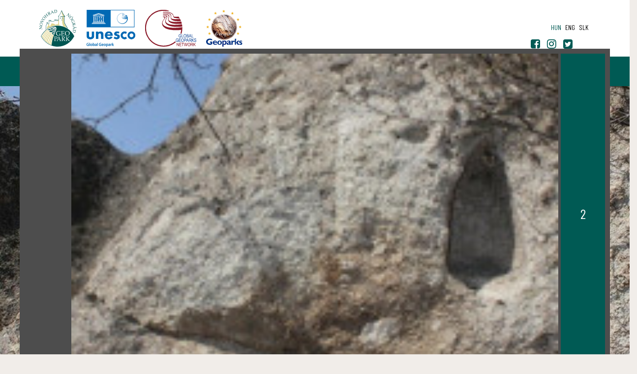

--- FILE ---
content_type: text/html; charset=UTF-8
request_url: https://www.nogradgeopark.eu/hu/latnivalo/eger-cako-teto
body_size: 23266
content:
<!DOCTYPE html>
<html lang="hu">
<head>
    <meta property="og:image" content="https://www.nogradgeopark.eu/media/thumbs/eg/er/ca/eger-cako-teto-b36c4df6-3321919.jpg" />
<meta name="google-site-verification" content="3Dnqg0itr-E3eCkeGq0U1p25kAQjuafNdaa7CaWNKac" />
<meta name="msvalidate.01" content="FCA87BF41CE156EA4558B38FA64DCB67" />
<meta property="og:title" content="Eger - Cakó-tető" />
<meta property="og:description" content="Cakó-tetőn a déli nagy sziklafal az I. sziklavonulat, amelynek aljában 20 db fülke sorakozik. Érdekessége a fülkéknek, hogy a hátlapjuk szélessége néhány…" />
<meta property="og:url" content="https://www.nogradgeopark.eu/hu/latnivalo/eger-cako-teto" />
<meta property="og:site_name" content="Bükki Nemzeti Park Igazgatóság" />
<meta property="article:modified_time" content="2018-11-24T13:57:44+01:00" />
<meta property="article:published_time" content="2018-11-24T13:57:44+01:00" />
<meta charset="utf-8" />
<meta name="description" content="Cakó-tetőn a déli nagy sziklafal az I. sziklavonulat, amelynek aljában 20 db fülke sorakozik. Érdekessége a fülkéknek, hogy a hátlapjuk szélessége néhány…" />
<meta name="keywords" content="kaptárkő" />
<meta name="language" content="hu" />
<meta name="IE=edge" http-equiv="X-UA-Compatible" />
<meta name="viewport" content="width=device-width, initial-scale=1" />
<meta http-equiv="Content-Style-Type" content="text/css" />
<meta name="Robots" content="all" />
<meta name="apple-mobile-web-app-capable" content="yes" />
<meta name="mobile-web-app-capable" content="yes" />
<meta name="apple-mobile-web-app-status-bar-style" content="black" />
<meta name="generator" content="QARD™ System" />
<meta name="msapplication-TileColor" content="#005a54" />
<meta name="msapplication-TileImage" content="/msite/194/favicon/112/mstile-144x144.png" />
<meta name="msapplication-config" content="/msite/194/favicon/112/browserconfig.xml" />
<meta name="theme-color" content="#005a54" />
<meta name="google-site-verification" content="3Dnqg0itr-E3eCkeGq0U1p25kAQjuafNdaa7CaWNKac" />
<meta name="msvalidate.01" content="FCA87BF41CE156EA4558B38FA64DCB67" />
<link rel="canonical" href="https://www.nogradgeopark.eu/hu/latnivalo/eger-cako-teto" />
<link as="style" rel="preload" href="/msite/194/css/style_112_05d5719e58f61c15c15bf07dab4d5d3e.min.css" />
<link rel="stylesheet" type="text/css" href="/msite/194/css/style_112_05d5719e58f61c15c15bf07dab4d5d3e.min.css" />
<link sizes="57x57" rel="apple-touch-icon" href="/msite/194/favicon/112/apple-touch-icon-57x57.png" />
<link sizes="60x60" rel="apple-touch-icon" href="/msite/194/favicon/112/apple-touch-icon-60x60.png" />
<link sizes="72x72" rel="apple-touch-icon" href="/msite/194/favicon/112/apple-touch-icon-72x72.png" />
<link sizes="76x76" rel="apple-touch-icon" href="/msite/194/favicon/112/apple-touch-icon-76x76.png" />
<link sizes="114x114" rel="apple-touch-icon" href="/msite/194/favicon/112/apple-touch-icon-114x114.png" />
<link sizes="120x120" rel="apple-touch-icon" href="/msite/194/favicon/112/apple-touch-icon-120x120.png" />
<link sizes="144x144" rel="apple-touch-icon" href="/msite/194/favicon/112/apple-touch-icon-144x144.png" />
<link sizes="152x152" rel="apple-touch-icon" href="/msite/194/favicon/112/apple-touch-icon-152x152.png" />
<link sizes="180x180" rel="apple-touch-icon" href="/msite/194/favicon/112/apple-touch-icon-180x180.png" />
<link sizes="192x192" rel="icon" type="image/png" href="/msite/194/favicon/112/android-chrome-192x192.png" />
<link rel="manifest" href="/msite/194/favicon/112/manifest.json" />
<link rel="shortcut icon" href="/msite/194/favicon/112/favicon.ico" />
<link rel="apple-touch-startup-image" type="image/png" href="/msite/194/favicon/112/1536x2008.png" />
<link rel="apple-touch-startup-image" type="image/png" href="/msite/194/favicon/112/1536x2008.png" media="(device-width: 768px) and (device-height: 1024px) and (-webkit-device-pixel-ratio: 2) and (orientation: portrait)" />
<link rel="apple-touch-startup-image" type="image/png" href="/msite/194/favicon/112/1496x2048.png" media="(device-width: 768px) and (device-height: 1024px) and (-webkit-device-pixel-ratio: 2) and (orientation: lanscape)" />
<link rel="apple-touch-startup-image" type="image/png" href="/msite/194/favicon/112/768x1004.png" media="(device-width: 768px) and (device-height: 1024px) and (-webkit-device-pixel-ratio: 1) and (orientation: portrait)" />
<link rel="apple-touch-startup-image" type="image/png" href="/msite/194/favicon/112/748x1024.png" media="(device-width: 768px) and (device-height: 1024px) and (-webkit-device-pixel-ratio: 1) and (orientation: landscape)" />
<link rel="apple-touch-startup-image" type="image/png" href="/msite/194/favicon/112/1242x2148.png" media="(device-width: 414px) and (device-height: 736px) and (-webkit-device-pixel-ratio: 3) and (orientation: portrait)" />
<link rel="apple-touch-startup-image" type="image/png" href="/msite/194/favicon/112/1182x2208.png" media="(device-width: 414px) and (device-height: 736px) and (-webkit-device-pixel-ratio: 3) and (orientation: landscape)" />
<link rel="apple-touch-startup-image" type="image/png" href="/msite/194/favicon/112/750x1294.png" media="(device-width: 375px) and (device-height: 667px) and (-webkit-device-pixel-ratio: 2)" />
<link rel="apple-touch-startup-image" type="image/png" href="/msite/194/favicon/112/640x1096.png" media="(device-width: 320px) and (device-height: 568px) and (-webkit-device-pixel-ratio: 2)" />
<link rel="apple-touch-startup-image" type="image/png" href="/msite/194/favicon/112/640x920.png" media="(device-width: 320px) and (device-height: 480px) and (-webkit-device-pixel-ratio: 2)" />
<link rel="apple-touch-startup-image" type="image/png" href="/msite/194/favicon/112/320x460.png" media="(device-width: 320px) and (device-height: 480px) and (-webkit-device-pixel-ratio: 1)" />
<link rel="stylesheet" type="text/css" href="/theme/bnpi/css/jssocials.css" />
<link rel="stylesheet" type="text/css" href="/theme/bnpi/css/jssocials-theme-minima.css" />
<script type="text/javascript" src="/assets/nls/nls196f74d0b5d4ceff435af1f0a9b599c9.min.js"></script>
<script type="text/javascript">
/*<![CDATA[*/
(function(w,d,s,l,i){w[l]=w[l]||[];w[l].push({'gtm.start':
                    new Date().getTime(),event:'gtm.js'});var f=d.getElementsByTagName(s)[0],
                    j=d.createElement(s),dl=l!='dataLayer'?'&l='+l:'';j.async=true;j.src=
                    '//www.googletagmanager.com/gtm.js?id='+i+dl;f.parentNode.insertBefore(j,f);
                })(window,document,'script','dataLayer','GTM-WCQTKWH');window.dataLayer = window.dataLayer || [];
  function gtag(){dataLayer.push(arguments);}
  gtag('js', new Date());

  gtag('config', 'UA-119140630-3');
gtag('consent', 'default', {'ad_user_data': 'granted',
    'ad_personalization': 'granted',
    'ad_storage': 'granted',
    'analytics_storage': 'granted'});
/*]]>*/
</script>
<title>Eger - Cakó-tető - Látnivaló - Novohrad-Nógrád Geopark</title>
		<!--[if lt IE 9]>
	<script src="https://oss.maxcdn.com/libs/html5shiv/3.7.0/html5shiv.js"></script>
	<script src="https://oss.maxcdn.com/libs/respond./theme/bnpi/js/1.3.0/respond.min.js"></script>
	<![endif]-->
	<meta name="p:domain_verify" content="e5a1b3fe8af04ee7847adbfc25795e54"/>
	<meta name="facebook-domain-verification" content="8g52q7bwlbgwpwwtx2zav5jho4syvi" />
	<!-- Facebook Pixel Code -->
<script>
!function(f,b,e,v,n,t,s)
{if(f.fbq)return;n=f.fbq=function(){n.callMethod?
n.callMethod.apply(n,arguments):n.queue.push(arguments)};
if(!f._fbq)f._fbq=n;n.push=n;n.loaded=!0;n.version='2.0';
n.queue=[];t=b.createElement(e);t.async=!0;
t.src=v;s=b.getElementsByTagName(e)[0];
s.parentNode.insertBefore(t,s)}(window,document,'script',
'https://connect.facebook.net/en_US/fbevents.js');
 fbq('init', '187339673205734'); 
fbq('track', 'PageView');
</script>
<noscript>
 <img height="1" width="1" 
src="https://www.facebook.com/tr?id=187339673205734&ev=PageView
&noscript=1"/>
</noscript>
<!-- End Facebook Pixel Code -->
</head><body class="fullscreen-map"><noscript><iframe src="//www.googletagmanager.com/ns.html?id=GTM-WCQTKWH" height="0" width="0" style="display:none;visibility:hidden"></iframe></noscript>
<script type="text/javascript" src="https://www.googletagmanager.com/gtag/js?id=UA-119140630-3" async="async"></script>
<script type="text/javascript">
/*<![CDATA[*/
window.dataLayer = window.dataLayer || [];
  function gtag(){dataLayer.push(arguments);}
  gtag('js', new Date());

  gtag('config', 'UA-119140630-3');
gtag('consent', 'default', {'ad_user_data': 'granted',
    'ad_personalization': 'granted',
    'ad_storage': 'granted',
    'analytics_storage': 'granted'});
/*]]>*/
</script>

	<a id="top"></a>
<div id="fb-root"></div>
<script>(function(d, s, id) {
		var js, fjs = d.getElementsByTagName(s)[0];
		if (d.getElementById(id)) return;
		js = d.createElement(s); js.id = id;
		js.src = 'https://connect.facebook.net/en_US/sdk.js#xfbml=1&version=v2.12&appId=985135454832743&autoLogAppEvents=1';
		fjs.parentNode.insertBefore(js, fjs);
	}(document, 'script', 'facebook-jssdk'));</script>
<header>
	<nav id="mainMenu" class="navbar navbar-default" role="navigation">
		<div class="container">
			<div class="navbar-header">
				<a href="/" class="navbar-brand">
					<img src="/theme/nogradgeopark/pics/ngp_logo.svg">
				</a>
				<a href="http://www.unesco.org/new/en/natural-sciences/environment/earth-sciences/unesco-global-geoparks/" target="_blank" class="navbar-brand">
					<img src="/msite/194/pics/UNESCO_new.png">
				</a>
				<a href="http://www.globalgeopark.org/" target="_blank" class="navbar-brand">
					<img src="/theme/nogradgeopark/pics/ggn_logo.svg">
				</a>
				<a href="http://www.europeangeoparks.org/" target="_blank" class="navbar-brand">
					<img src="/theme/nogradgeopark/pics/geoparks_logo.svg">
				</a>
				<button type="button" class="navbar-toggle" data-toggle="collapse"
						data-target="#mainMenu .navbar-collapse">
					<i class="fa fa-bars"></i>
				</button>
			</div>
			<div class="navbar-main navbar-collapse collapse">
			    
    			
    			
				<ul class="nav navbar-nav navbar-right">
				    
					    <li>
		<ul class="language-switch">
		    <li><a href="javascript:void()" class="active">hun</a></li><li><a href="https://www.nogradgeopark.eu/en/sights">eng</a></li><li><a href="https://www.nogradgeopark.eu/sk/pamatihodnosti">slk</a></li>		</ul>
	</li>
				</ul>
				<div class="social"><div id="block_15315" class="page-block"
                 data-friendly-id="social-links"
                 data-id="15315"
                 data-title="social links"
                 data-datasource-id=""
                 data-type="text"
                 data-sync="false"
                 data-dynamic-type=""><div class="content-col"><p>  	<a href="https://www.facebook.com/nngeopark" target="_blank"><span class="fa fa-facebook-square"></span></a>  	<a href="https://www.instagram.com/nogradgeopark/" target="_blank"><span class="fa fa-instagram"></span></a>  	<a href="https://twitter.com/NGeopark" target="_blank"><span class="fa fa-twitter-square"></span></a>  	<a href="https://www.tiktok.com/@nogradgeopark" target="_blank"><span class="fa fa-tiktok-square"><svg version="1.1" id="Layer_1" xmlns="http://www.w3.org/2000/svg" xmlns:xlink="http://www.w3.org/1999/xlink" x="0px" y="0px" width="884.95px" height="1000px" viewbox="0 0 884.95 1000" enable-background="new 0 0 884.95 1000" xml:space="preserve">  	<g>  	</g></svg></span></a>  </p>  <p>  	<a href="https://www.tiktok.com/@nogradgeopark" target="_blank">  	<path fill="#FF004F" d="M655.853,360.979c64.565,46.13,143.67,73.274,229.097,73.274V269.94 c-16.168,0.007-32.294-1.68-48.111-5.033v129.339c-85.422,0-164.513-27.144-229.098-73.274v335.311 c0,167.738-136.048,303.711-303.864,303.711c-62.614,0-120.814-18.923-169.163-51.368c55.18,56.39,132.13,91.374,217.262,91.374 c167.828,0,303.883-135.969,303.883-303.718V360.979H655.853z M715.204,195.209c-32.997-36.029-54.659-82.595-59.351-134.076V40 H610.26C621.735,105.428,660.879,161.327,715.204,195.209L715.204,195.209z M240.855,779.91 c-18.434-24.158-28.398-53.716-28.353-84.104c0-76.72,62.23-138.92,139.002-138.92c14.306-0.012,28.528,2.187,42.165,6.508V395.41 c-15.935-2.183-32.015-3.108-48.095-2.768v130.751c-13.644-4.324-27.871-6.519-42.183-6.511 c-76.773,0-138.998,62.201-138.998,138.929C164.396,710.06,195.5,757.031,240.855,779.91z"></path>  	<path d="M607.741,320.973c64.585,46.13,143.676,73.274,229.098,73.274V264.908c-47.682-10.147-89.895-35.056-121.635-69.699 C660.879,161.327,621.735,105.427,610.26,40H490.5v656.278c-0.271,76.509-62.394,138.455-139.001,138.455 c-45.145,0-85.251-21.505-110.649-54.822c-45.358-22.879-76.46-69.851-76.46-124.102c0-76.725,62.224-138.926,138.997-138.926 c14.708,0,28.885,2.291,42.183,6.508V392.642c-164.868,3.404-297.463,138.046-297.463,303.64 c0,82.66,33.021,157.598,86.607,212.349C183.062,941.078,241.262,960,303.876,960c167.816,0,303.864-135.979,303.864-303.711 V320.973L607.741,320.973z"></path>  	<path fill="#00F2EA" d="M836.838,264.908v-34.974c-43,0.065-85.151-11.97-121.635-34.73 C747.498,230.542,790.021,254.911,836.838,264.908z M610.26,40c-1.096-6.252-1.938-12.546-2.52-18.867V0H442.384v656.283 c-0.265,76.5-62.384,138.448-138.998,138.448c-22.496,0-43.728-5.334-62.537-14.821c25.398,33.317,65.504,54.822,110.649,54.822 c76.602,0,138.731-61.946,139.001-138.455V40H610.26z M345.575,392.643V355.41c-13.817-1.889-27.747-2.833-41.692-2.826 C136.047,352.583,0,488.56,0,656.283C0,761.44,53.469,854.111,134.72,908.626c-53.587-54.748-86.607-129.687-86.607-212.349 C48.113,530.691,180.702,396.047,345.575,392.643z"></path></a>  </p></div></div></div>
			</div>
		</div>
		<div class="navbar-submenu navbar-collapse collapse">
    <div class="container">
        <ul class="nav navbar-nav navbar-left">
            <li class="menu-item" role="presentation">
            <a href="https://www.nogradgeopark.eu/hu">
            Kezdőoldal        </a>
        </li><li class="menu-item dropdown" role="presentation" class="active">
            <a href="https://www.nogradgeopark.eu/hu/ertekek" class="dropdown-toggle" data-toggle="dropdown" role="button" aria-haspopup="true" aria-expanded="false">
            Látnivalók        </a>
        <ul class="dropdown-menu">
    <li class="menu-item" role="presentation" class="active">
            <a href="https://www.nogradgeopark.eu/hu/ertekek">
            Geológia        </a>
        <ul class="dropdown-menu">
    <li class="menu-item" role="presentation">
            <a href="https://www.nogradgeopark.eu/hu/ertekek/geologia">
            Geológia        </a>
        </li><li class="menu-item" role="presentation">
            <a href="https://www.nogradgeopark.eu/hu/ertekek/vizek">
            Vizek        </a>
        </li><li class="menu-item" role="presentation">
            <a href="https://www.nogradgeopark.eu/hu/ertekek/barlangok-hu">
            Barlangok        </a>
        </li><li class="menu-item" role="presentation">
            <a href="https://www.nogradgeopark.eu/hu/ertekek/foldtani-alapszelvenyek-hu">
            Földtani alapszelvények        </a>
        </li></ul></li><li class="menu-item" role="presentation" class="active">
            <a href="https://www.nogradgeopark.eu/hu/ertekek/bemutatohelyek-hu">
            Látogatóközpontok, kilátók        </a>
        </li><li class="menu-item" role="presentation">
            <a href="https://www.nogradgeopark.eu/hu/kirandulasok">
            Tanösvények, túraajánlatok        </a>
        </li><li class="menu-item" role="presentation" class="active">
            <a href="https://www.nogradgeopark.eu/hu/ertekek/kulturtorteneti-ertekek">
            Kultúrtörténeti értékek        </a>
        </li><li class="menu-item" role="presentation" class="active">
            <a href="https://www.nogradgeopark.eu/hu/ertekek/novenyvilag-hu">
            Növényvilág        </a>
        </li></ul></li><li class="menu-item dropdown" role="presentation">
            <a href="https://www.nogradgeopark.eu/hu/geofood-1" class="dropdown-toggle" data-toggle="dropdown" role="button" aria-haspopup="true" aria-expanded="false">
            GEOfood        </a>
        <ul class="dropdown-menu">
    <li class="menu-item" role="presentation">
            <a href="https://www.nogradgeopark.eu/hu/geofood-kuldetesnyilatkozat">
            GEOfood küldetésnyilatkozat        </a>
        </li><li class="menu-item" role="presentation">
            <a href="https://www.nogradgeopark.eu/hu/geofood-kriteriumok-1">
            GEOfood kritériumok        </a>
        </li><li class="menu-item" role="presentation">
            <a href="https://www.nogradgeopark.eu/hu/geofood-ettermek">
            GEOFOOD éttermek        </a>
        </li><li class="menu-item" role="presentation">
            <a href="https://www.nogradgeopark.eu/hu/geofood-termelok-es-termekek">
            GEOFOOD termelők és termékek        </a>
        </li></ul></li><li class="menu-item dropdown" role="presentation">
            <a href="https://www.nogradgeopark.eu/hu/geo-szallas" class="dropdown-toggle" data-toggle="dropdown" role="button" aria-haspopup="true" aria-expanded="false">
            GEO-Szállás        </a>
        <ul class="dropdown-menu">
    <li class="menu-item" role="presentation">
            <a href="https://www.nogradgeopark.eu/hu/geo-szallas">
            GEO-Szállások a Novohrad-Nógrád Geoparkban        </a>
        </li><li class="menu-item" role="presentation">
            <a href="https://www.nogradgeopark.eu/hu/geo-szallas-kriteriumok">
            Ki lehet GEO-szállás?        </a>
        </li></ul></li><li class="menu-item" role="presentation">
            <a href="https://www.nogradgeopark.eu/hu/programok">
            Programok        </a>
        </li><li class="menu-item dropdown" role="presentation">
            <a href="https://www.nogradgeopark.eu/hu/szervezet" class="dropdown-toggle" data-toggle="dropdown" role="button" aria-haspopup="true" aria-expanded="false">
            Rólunk        </a>
        <ul class="dropdown-menu">
    <li class="menu-item" role="presentation">
            <a href="https://www.nogradgeopark.eu/hu/mi-az-a-geopark">
            Mi a geopark?        </a>
        </li><li class="menu-item" role="presentation">
            <a href="https://www.nogradgeopark.eu/hu/novohrad-nograd-geopark">
            A geoparkról        </a>
        </li><li class="menu-item" role="presentation">
            <a href="https://www.nogradgeopark.eu/hu/szervezet">
            Bemutatkozás        </a>
        </li><li class="menu-item" role="presentation">
            <a href="https://www.nogradgeopark.eu/hu/hirek">
            Hírek        </a>
        </li><li class="menu-item" role="presentation">
            <a href="https://www.nogradgeopark.eu/hu/kiadvanyok-1">
            Kiadványok        </a>
        </li><li class="menu-item" role="presentation">
            <a href="https://www.nogradgeopark.eu/hu/novohrad-nograd-geopark-telepulesek">
            A geopark települései        </a>
        </li><li class="menu-item" role="presentation">
            <a href="https://www.nogradgeopark.eu/hu/partnereink-1">
            Partnereink        </a>
        </li><li class="menu-item" role="presentation">
            <a href="https://www.nogradgeopark.eu/hu/nogradi-geopark-egyesulet-1">
            Nógrádi Geopark Egyesület        </a>
        </li></ul></li><li class="menu-item" role="presentation">
            <a href="https://www.nogradgeopark.eu/hu/oktatas-1">
            Oktatás / Kutatás        </a>
        </li><li class="menu-item" role="presentation">
            <a href="https://www.nogradgeopark.eu/hu/interaktiv-terkep">
            Interaktív térkép        </a>
        </li><li class="menu-item" role="presentation">
            <a href="https://www.nogradgeopark.eu/hu/kapcsolat">
            Kapcsolat        </a>
        </li>        </ul>
        <ul class="nav navbar-nav navbar-right">
    <li class="search"><a href="https://www.nogradgeopark.eu/hu/kereses"><span class="fa fa-search"></span><span class="sr-only">Keresés</span></a></li>
    <li class="cart" style="display: none">
        <a href="https://www.osmaradvanyok.hu/hu/kosar"><i class="fa fa-shopping-cart"></i> <span>0</span></a>
            </li>
    </ul>    </div>
</div>	</nav>
</header>	


<div class="row"><div id="block_15307" class="page-block col-xs-12 col-md-12"
                 data-friendly-id="adatok"
                 data-id="15307"
                 data-title="Adatok"
                 data-datasource-id="407"
                 data-type="dynamicfeed"
                 data-sync="true"
                 data-dynamic-type="text"><div class="content-col">
<div class="dynamic-content"><!-- cover -->
<section class="cover slider">
	<div class="text-wrapper">
		<h1>Eger - Cakó-tető</h1>
					</div>
	<div class="slider-wrapper">
	        	    <div class="slide" style="background-image:url(/media/thumbs/eg/er/ca/eger-cako-teto-b36c4df6-3452660.jpg)"></div>
	    	    			    <div id="bigmap21160" class="slide map-canvas">
	    </div>
	    	</div>
	<div class="cover-navigation">
		<div class="image-count"><span>2</span></div>
		<div class="slider-wrapper">
		            	    <div class="slide">
					<img src="/media/thumbs/eg/er/ca/eger-cako-teto-b36c4df6-3452661.jpg" class="img-responsive" alt="Eger - Cakó-tető"/>
				</div>
    	    		    					        <div class="slide">
					<img src="/image/staticPointMap?id=383305&w=380&h=250" class="img-responsive" alt="Eger - Cakó-tető" />
				</div>
    	    		</div>
	</div>
</section>
<script>
$(document).ready(function(){
	
  const map = new google.maps.Map(document.getElementById("bigmap21160"), {
    zoom: 14,
    center: { lat: 47.918478, lng: 20.455610 },
    mapTypeId: "terrain",
  });
    
            const image383305 = 'https://www.bnpi.hu/theme/bnpi/pics/map-marker.png';
            const marker383305 = new google.maps.Marker({
                position: { lat: 47.918478, lng: 20.455610 },
                map,
                title:'Eger\x20\x2D\x20Cak\u00F3\x2Dtet\u0151',
                icon:image383305,
                link: 'https\x3A\x2F\x2Fwww.nogradgeopark.eu\x2Fhu\x2Flatnivalo\x2Feger\x2Dcako\x2Dteto'              });
            const infowindow383305 = new google.maps.InfoWindow({
                content: '<h3>Eger - Cakó-tető</h3><a href="https://www.nogradgeopark.eu/hu/latnivalo/eger-cako-teto">Részletek</a>',
              });
              marker383305.addListener("click", () => {
                infowindow383305.open({
                  anchor: marker383305,
                  map,
                });
              });
              marker383305.setMap(map);
              
              
    });
</script>
<section class="text-wrapper ptop-100">
	<div class="header">
		<div class="container">
			<div class="col-sm-12">
	            <ol class="breadcrumb">
                <li><a href="/hu/ertekek">Értékek</a></li><li class="active final-crumb">Eger - Cakó-tető</li>            </ol>
        	        </div>
	    </div>
	</div>
</section>
<section class="profile">
	<div class="container">
		<div class="row">
			<div class="col-sm-8 content">
			    			    <div class="author has-tickets">
    <div class="button">
		<a href="#tickets" class="btn btn-default btn-block">Jegyvásárlás</a>
	</div>
</div>				<p>Cakó-tetőn a déli nagy sziklafal az I. sziklavonulat, amelynek aljában 20 db fülke sorakozik. Érdekessége a fülkéknek, hogy a hátlapjuk szélessége néhány centivel szinte minden esetben nagyobb, mint a külső peremé. Az 5. számú fülkének a hátlapmagassága is nagyobb, mint a nyilásáé, a boltozata nem lejt befelé, hanem emelkedik. Ennél a fülkénél furatok, lyukak is láthatók a keret mentén, ami a nyílás felső peremén duplán van kialakítva. Jó épségben maradt meg a 3. számú fülke is, körbe kerettel, a fedlap rögzítését szolgáló závárzat furataival. A 2. számú fülke egyike a néhány csúcsíves kiképzésű, gótikus formájú vakablaknak. Egy ehhez hasonló, csúcsíves boltozatú fülke látható a II. sziklán is. A kappadókiai tufatornyokat idéző, hármas csúcsú kaptárkövön 4 fülke van. A III. szikla egy kicsiny kőtömb, amelyen egy fülke található.</p><p>A IV. sziklavonulat az elsőhöz hasonlóan fél és negyed kúppalástokkal, hasadékokkal és kannelurákkal tagolt hatalmas sziklafal, melyen 11 fülkét találunk. A 10. számú megközelíthetetlen helyen, egy a vonulattól hasadékkal elkülönülő sziklatorony tetején látható, a többség azonban a talajszinthez közel lett kifaragva. Legnagyobbak a 8. és 9. számú fülkék.</p>				
				Fülkés sziklák száma: 4 db<br>Fülkék száma: 36 db<br><p>GPS-koordináta: E 47.9187141 N 20.4550019</p><p><br></p><p><a href="/msite/194/h_2_a_eger_cako_teto_kezterv.pdf">KEZELÉSI TERV LETÖLTÉSE (PDF)</a><br></p><p><br></p><p><img src="/msite/194/fb04f1cbd1eab547b37d87a2e51a3d3d.jpg" class="img-responsive"></p><p><img src="/msite/194/684e948d97f98ef904ccb57707c16915.jpg" class="img-responsive"></p><p><br></p><p><br></p><p><br></p><p><br></p><p><br></p>				
							</div>
			<div class="col-sm-4 details">
			     <div class="author has-tickets">
    <div class="button">
		<a href="#tickets" class="btn btn-default btn-block">Jegyvásárlás</a>
	</div>
</div>			    <!-- map -->
			    <div class="map" id="map16002">
    <div class="map-canvas"></div>
</div>			    <!-- related -->
								<!-- contact data -->
				    <div class="infos">
                        	                	                	                	                	                	                	    </div>
								<!-- tags -->
							    	<ul class="tags">
				    			<li>
				<a href="https://www.nogradgeopark.eu/hu/kereses/kaptarkovek-hu" class="tag">Kaptárkövek</a>
			</li>
		    				    			<li>
				<a href="https://www.nogradgeopark.eu/hu/kereses/bukki-nemzeti-park-hu-2" class="tag">Bükki Nemzeti Park</a>
			</li>
		    				    			<li>
				<a href="https://www.nogradgeopark.eu/hu/kereses/kaptarkovek-hu-4" class="tag">Kaptárkövek</a>
			</li>
		    				    			<li>
				<a href="https://www.nogradgeopark.eu/hu/kereses/kaptarkovek-hu-2" class="tag">Kaptárkövek</a>
			</li>
		    			</ul>
                <!-- social -->
			    <div class="social">
	<div class="row">
		<div class="col-xs-4">
			<div class="facebook">
				<div class="fb-like" data-href="https://developers.facebook.com/docs/plugins/" data-layout="button" data-action="like" data-size="large" data-show-faces="false" data-share="false"></div>
			</div>
		</div>
		<div class="col-xs-8">
			<div class="dropdown">
				<button typeof="button" class="btn btn-primary" data-toggle="dropdown"><i class="fa fa-share-alt-square"></i> Megosztás</button>
				<ul class="dropdown-menu">
					<li class="social-icons"></li>
				</ul>
			</div>
		</div>
	</div>
</div>			</div>
		</div>
		<!-- tickets -->
				
	</div>
</section>
    <section class="post-list related-post-list">
        <div class="container">
            <h2 class="section-title"><span>Kapcsolódó</span></h2>
            <div>
                <ul class="nav nav-pills" role="tablist">
                    <li role="presentation" class="active"><a href="#news" role="tab" data-toggle="tab">Hírek, tanulmányok</a></li><li role="presentation"><a href="#events" role="tab" data-toggle="tab">Túrák, programok</a></li><li role="presentation"><a href="#attractions" role="tab" data-toggle="tab">Bemutatóhelyek, látnivalók</a></li><li role="presentation"><a href="#accommodation" role="tab" data-toggle="tab">Szállás, étkezés</a></li>                </ul>
                <div class="tab-content">
                    <div role="tabpanel" class="tab-pane active" id="news">    <div class="col-sm-6 col-md-3">
        <article class="post-list-item">
            <a class="item-link" href="https://www.nogradgeopark.eu/hu/hir/magyar-latogatokozpontok-sikere-a-velencei-biennale-unesco-kiallitasan">
                <div class="image">
                                            <picture><!--[if IE 9]><video style="display: none"><![endif]--><source srcset="/media/thumbs/ma/gy/ar/magyar-latogatokozpontok-sikere-a-velencei-biennale-unes-a306e522-3523308.jpg 1x,/media/thumbs/ma/gy/ar/magyar-latogatokozpontok-sikere-a-velencei-biennale-unes-a306e522-3523308.jpg 355w,/media/thumbs/ma/gy/ar/magyar-latogatokozpontok-sikere-a-velencei-biennale-unes-a306e522-3447373.jpg 237w,/media/thumbs/ma/gy/ar/magyar-latogatokozpontok-sikere-a-velencei-biennale-unes-a306e522-3447374.jpg 474w,/media/thumbs/ma/gy/ar/magyar-latogatokozpontok-sikere-a-velencei-biennale-unes-a306e522-3447375.jpg 711w,/media/thumbs/ma/gy/ar/magyar-latogatokozpontok-sikere-a-velencei-biennale-unes-a306e522-3447376.jpg 178w,/media/thumbs/ma/gy/ar/magyar-latogatokozpontok-sikere-a-velencei-biennale-unes-a306e522-3447377.jpg 534w,/media/thumbs/ma/gy/ar/magyar-latogatokozpontok-sikere-a-velencei-biennale-unes-a306e522-3447378.jpg 118w,/media/thumbs/ma/gy/ar/magyar-latogatokozpontok-sikere-a-velencei-biennale-unes-a306e522-3447379.jpg 89w,/media/thumbs/ma/gy/ar/magyar-latogatokozpontok-sikere-a-velencei-biennale-unes-a306e522-3523309.jpg 267w" sizes="(max-width: 384px) 89px, (max-width: 512px) 118px, (max-width: 768px) 178px, (max-width: 1024px) 237px, 355w" type="image/jpeg" /><!--[if IE 9]></video><![endif]--><img class="img-responsive lazyload" width="355" height="200" data-sizes="auto" src="/media/thumbs/ma/gy/ar/magyar-latogatokozpontok-sikere-a-velencei-biennale-unes-a306e522-3523308.jpg" alt="Magyar látogatóközpontok sikere a Velencei Biennále UNESCO kiállításán" /></picture>                                                        </div>
                <div class="content-container">
                    <h2>Magyar látogatóközpontok sikere a Velencei Biennále UNESCO kiállításán</h2>
                    <div class="details">
                                                    <div class="timestamp"><i class="fa fa-clock-o"></i> 2025.05.12. 10:40</div>
                                                    2025. május 9-én, a Velencei Biennále  zártkörű rendezvényén ünnepélyes keretek között megnyitották a 19. Nemzetközi Építészeti Kiállításhoz kapcsolódó Deep Surfaces UNESCO kiállítását, melyen a nemzetközi zsűri által kiválasztott 3 magyarországi látogatóközpont is szerepelt. Mindhárom helyszín észak-magyarországi geoparkban, a Bükki Nemzeti Park Igazgatóság (BNPI) működési területén belül található. Ezekből kettőt a BNPI hozott létre és sikeresen működtet.                        <div class="read-more-label">
                            <span>Tovább olvasom <i class="fa fa-arrow-right"></i></span>
                        </div>
                    </div>
               </div>
            </a>
        </article>
    </div>
    <div class="col-sm-6 col-md-3">
        <article class="post-list-item">
            <a class="item-link" href="https://www.nogradgeopark.eu/hu/hir/turamanok-fedeztek-fel-iden-is-a-bukk-elovilagat">
                <div class="image">
                                            <picture><!--[if IE 9]><video style="display: none"><![endif]--><source srcset="/media/thumbs/tu/ra/ma/turamanok-fedeztek-fel-iden-is-a-bukk-elovilagat-ca2c33dc-3447442.jpg 1x,/media/thumbs/tu/ra/ma/turamanok-fedeztek-fel-iden-is-a-bukk-elovilagat-ca2c33dc-3447442.jpg 355w,/media/thumbs/tu/ra/ma/turamanok-fedeztek-fel-iden-is-a-bukk-elovilagat-ca2c33dc-3447443.jpg 237w,/media/thumbs/tu/ra/ma/turamanok-fedeztek-fel-iden-is-a-bukk-elovilagat-ca2c33dc-3447444.jpg 474w,/media/thumbs/tu/ra/ma/turamanok-fedeztek-fel-iden-is-a-bukk-elovilagat-ca2c33dc-3447445.jpg 711w,/media/thumbs/tu/ra/ma/turamanok-fedeztek-fel-iden-is-a-bukk-elovilagat-ca2c33dc-3447446.jpg 178w,/media/thumbs/tu/ra/ma/turamanok-fedeztek-fel-iden-is-a-bukk-elovilagat-ca2c33dc-3447447.jpg 534w,/media/thumbs/tu/ra/ma/turamanok-fedeztek-fel-iden-is-a-bukk-elovilagat-ca2c33dc-3447448.jpg 118w,/media/thumbs/tu/ra/ma/turamanok-fedeztek-fel-iden-is-a-bukk-elovilagat-ca2c33dc-3447449.jpg 89w,/media/thumbs/tu/ra/ma/turamanok-fedeztek-fel-iden-is-a-bukk-elovilagat-ca2c33dc-3447450.jpg 267w" sizes="(max-width: 384px) 89px, (max-width: 512px) 118px, (max-width: 768px) 178px, (max-width: 1024px) 237px, 355w" type="image/jpeg" /><!--[if IE 9]></video><![endif]--><img class="img-responsive lazyload" width="355" height="200" data-sizes="auto" src="/media/thumbs/tu/ra/ma/turamanok-fedeztek-fel-iden-is-a-bukk-elovilagat-ca2c33dc-3447442.jpg" alt="Túramanók fedezték fel idén is a Bükk élővilágát" /></picture>                                                        </div>
                <div class="content-container">
                    <h2>Túramanók fedezték fel idén is a Bükk élővilágát</h2>
                    <div class="details">
                                                    <div class="timestamp"><i class="fa fa-clock-o"></i> 2023.08.29. 08:32</div>
                                                    Július 24. és 28. között a  természet iránt érdeklődő 8-12 éves gyermekeket fogadtuk hagyományos Túramanó  napközis táborunkban.                        <div class="read-more-label">
                            <span>Tovább olvasom <i class="fa fa-arrow-right"></i></span>
                        </div>
                    </div>
               </div>
            </a>
        </article>
    </div>
    <div class="col-sm-6 col-md-3">
        <article class="post-list-item">
            <a class="item-link" href="https://www.nogradgeopark.eu/hu/hir/europai-geoparkok-vulkanizmusa-egy-tudomanyos-lapban">
                <div class="image">
                                            <picture><!--[if IE 9]><video style="display: none"><![endif]--><source srcset="/media/thumbs/ta/nu/lm/tanulmanyban-az-europai-geoparkok-vulkanizmusa-4ce7b126-3676454.jpg 1x,/media/thumbs/ta/nu/lm/tanulmanyban-az-europai-geoparkok-vulkanizmusa-4ce7b126-3676454.jpg 355w,/media/thumbs/ta/nu/lm/tanulmanyban-az-europai-geoparkok-vulkanizmusa-4ce7b126-3449666.jpg 237w,/media/thumbs/ta/nu/lm/tanulmanyban-az-europai-geoparkok-vulkanizmusa-4ce7b126-3449667.jpg 474w,/media/thumbs/ta/nu/lm/tanulmanyban-az-europai-geoparkok-vulkanizmusa-4ce7b126-3449668.jpg 711w,/media/thumbs/ta/nu/lm/tanulmanyban-az-europai-geoparkok-vulkanizmusa-4ce7b126-3449669.jpg 178w,/media/thumbs/ta/nu/lm/tanulmanyban-az-europai-geoparkok-vulkanizmusa-4ce7b126-3449670.jpg 534w,/media/thumbs/ta/nu/lm/tanulmanyban-az-europai-geoparkok-vulkanizmusa-4ce7b126-3449671.jpg 118w,/media/thumbs/ta/nu/lm/tanulmanyban-az-europai-geoparkok-vulkanizmusa-4ce7b126-3449672.jpg 89w,/media/thumbs/ta/nu/lm/tanulmanyban-az-europai-geoparkok-vulkanizmusa-4ce7b126-3523836.jpg 267w" sizes="(max-width: 384px) 89px, (max-width: 512px) 118px, (max-width: 768px) 178px, (max-width: 1024px) 237px, 355w" type="image/jpeg" /><!--[if IE 9]></video><![endif]--><img class="img-responsive lazyload" width="355" height="200" data-sizes="auto" src="/media/thumbs/ta/nu/lm/tanulmanyban-az-europai-geoparkok-vulkanizmusa-4ce7b126-3676454.jpg" alt="Tanulmányban az Európai Geoparkok Vulkanizmusa" /></picture>                                                        </div>
                <div class="content-container">
                    <h2>Tanulmányban az Európai Geoparkok Vulkanizmusa</h2>
                    <div class="details">
                                                    <div class="timestamp"><i class="fa fa-clock-o"></i> 2023.08.01. 00:54</div>
                                                    Az Európai Geoparkok Hálózata (EGN) Vulkáni Munkacsoportjának kezdeményezésére egy különleges, a hazai UNESCO Globális Geoparkokat is magába foglaló kötet jelent meg öreg kontinensünk geoparkjainak vulkanizmusáról és geoturisztikai potenciáljáról.                         <div class="read-more-label">
                            <span>Tovább olvasom <i class="fa fa-arrow-right"></i></span>
                        </div>
                    </div>
               </div>
            </a>
        </article>
    </div>
    <div class="col-sm-6 col-md-3">
        <article class="post-list-item">
            <a class="item-link" href="https://www.nogradgeopark.eu/hu/hir/v4-geoparkok-talalkozoja-selmecbanyan">
                <div class="image">
                                            <picture><!--[if IE 9]><video style="display: none"><![endif]--><source srcset="/media/thumbs/v4/ge/op/v4-geoparkok-talalkozoja-selmecbanyan-e781d0df-3523719.jpg 1x,/media/thumbs/v4/ge/op/v4-geoparkok-talalkozoja-selmecbanyan-e781d0df-3523719.jpg 355w,/media/thumbs/v4/ge/op/v4-geoparkok-talalkozoja-selmecbanyan-e781d0df-3449675.jpg 237w,/media/thumbs/v4/ge/op/v4-geoparkok-talalkozoja-selmecbanyan-e781d0df-3449676.jpg 474w,/media/thumbs/v4/ge/op/v4-geoparkok-talalkozoja-selmecbanyan-e781d0df-3449677.jpg 711w,/media/thumbs/v4/ge/op/v4-geoparkok-talalkozoja-selmecbanyan-e781d0df-3449678.jpg 178w,/media/thumbs/v4/ge/op/v4-geoparkok-talalkozoja-selmecbanyan-e781d0df-3449679.jpg 534w,/media/thumbs/v4/ge/op/v4-geoparkok-talalkozoja-selmecbanyan-e781d0df-3449680.jpg 118w,/media/thumbs/v4/ge/op/v4-geoparkok-talalkozoja-selmecbanyan-e781d0df-3449681.jpg 89w,/media/thumbs/v4/ge/op/v4-geoparkok-talalkozoja-selmecbanyan-e781d0df-3523720.jpg 267w" sizes="(max-width: 384px) 89px, (max-width: 512px) 118px, (max-width: 768px) 178px, (max-width: 1024px) 237px, 355w" type="image/jpeg" /><!--[if IE 9]></video><![endif]--><img class="img-responsive lazyload" width="355" height="200" data-sizes="auto" src="/media/thumbs/v4/ge/op/v4-geoparkok-talalkozoja-selmecbanyan-e781d0df-3523719.jpg" alt="V4 Geoparkok találkozója Selmecbányán" /></picture>                                                        </div>
                <div class="content-container">
                    <h2>V4 Geoparkok találkozója Selmecbányán</h2>
                    <div class="details">
                                                    <div class="timestamp"><i class="fa fa-clock-o"></i> 2023.05.17. 09:39</div>
                                                    A Visegrádi Együttműködés (V4) országai (Csehország, Lengyelország, Magyarország és Szlovákia) geopark hálózatainak – a Szlovák Köztársaság Környezetvédelmi Minisztériuma és a Szlovák Környezetvédelmi Ügynökség kezdeményezésére – 2023. május 10-én, Selmecbányán tartott nemzetközi találkozója keretében együttműködési szándéknyilatkozatot írtak alá.                        <div class="read-more-label">
                            <span>Tovább olvasom <i class="fa fa-arrow-right"></i></span>
                        </div>
                    </div>
               </div>
            </a>
        </article>
    </div>
</div><div role="tabpanel" class="tab-pane" id="events">    <div class="col-sm-12">
        <article class="post-list-item featured">
            <a class="item-link" href="https://www.nogradgeopark.eu/hu/tura-reszletek/esztaz-koi-barlang-felso-szakasz">
                <div class="image">
                                            <picture><!--[if IE 9]><video style="display: none"><![endif]--><source srcset="/media/thumbs/es/zt/az/esztaz-koi-barlang-felso-szakasz-c8849729-3483751.jpg 1x,/media/thumbs/es/zt/az/esztaz-koi-barlang-felso-szakasz-c8849729-3483751.jpg 355w,/media/thumbs/es/zt/az/esztaz-koi-barlang-felso-szakasz-c8849729-3483752.jpg 237w,/media/thumbs/es/zt/az/esztaz-koi-barlang-felso-szakasz-c8849729-3483753.jpg 474w,/media/thumbs/es/zt/az/esztaz-koi-barlang-felso-szakasz-c8849729-3449422.jpg 711w,/media/thumbs/es/zt/az/esztaz-koi-barlang-felso-szakasz-c8849729-3483754.jpg 178w,/media/thumbs/es/zt/az/esztaz-koi-barlang-felso-szakasz-c8849729-3483755.jpg 534w,/media/thumbs/es/zt/az/esztaz-koi-barlang-felso-szakasz-c8849729-3449425.jpg 118w,/media/thumbs/es/zt/az/esztaz-koi-barlang-felso-szakasz-c8849729-3449426.jpg 89w,/media/thumbs/es/zt/az/esztaz-koi-barlang-felso-szakasz-c8849729-3483756.jpg 267w" sizes="(max-width: 384px) 89px, (max-width: 512px) 118px, (max-width: 768px) 178px, (max-width: 1024px) 237px, 355w" type="image/jpeg" /><!--[if IE 9]></video><![endif]--><img class="img-responsive lazyload" width="355" height="200" data-sizes="auto" src="/media/thumbs/es/zt/az/esztaz-koi-barlang-felso-szakasz-c8849729-3483751.jpg" alt="Esztáz-kői-barlang felső szakasz" /></picture>                                                        </div>
                <div class="content-container">
                    <h2>Esztáz-kői-barlang felső szakasz</h2>
                    <div class="details">
                                                    <div class="timestamp"><i class="fa fa-clock-o"></i> 2018.05.30. 11:22</div>
                                                    A kicsi, de annál látványosabb   cseppkövekben bővelkedő barlang Felsőtárkánytól 3,5 km-re, a   Gyetra-völgyben nyílik. A barlangban sem villanyvilágítás, sem betonjárda nincs, egy helyen létra segíti a közlekedést. A barlang hőmérséklete 9-10 fok körül alakul, vizes-sáros és száraz szakaszok egyaránt találhatóak.<br>                        <div class="read-more-label">
                            <span>Tovább olvasom <i class="fa fa-arrow-right"></i></span>
                        </div>
                    </div>
               </div>
            </a>
        </article>
    </div>
    <div class="col-sm-6 col-md-3">
        <article class="post-list-item">
            <a class="item-link" href="https://www.nogradgeopark.eu/hu/tura-reszletek/suba-lyuk-tanosveny">
                <div class="image">
                                            <picture><!--[if IE 9]><video style="display: none"><![endif]--><source srcset="/media/thumbs/su/ba/ly/suba-lyuk-tanosveny-c21de812-3703781.jpg 1x,/media/thumbs/su/ba/ly/suba-lyuk-tanosveny-c21de812-3703781.jpg 355w,/media/thumbs/su/ba/ly/suba-lyuk-tanosveny-c21de812-3703782.jpg 237w,/media/thumbs/su/ba/ly/suba-lyuk-tanosveny-c21de812-3703783.jpg 474w,/media/thumbs/su/ba/ly/suba-lyuk-tanosveny-c21de812-3703784.jpg 711w,/media/thumbs/su/ba/ly/suba-lyuk-tanosveny-c21de812-3703785.jpg 178w,/media/thumbs/su/ba/ly/suba-lyuk-tanosveny-c21de812-3703786.jpg 534w,/media/thumbs/su/ba/ly/suba-lyuk-tanosveny-c21de812-3703787.jpg 118w,/media/thumbs/su/ba/ly/suba-lyuk-tanosveny-c21de812-3703788.jpg 89w,/media/thumbs/su/ba/ly/suba-lyuk-tanosveny-c21de812-3703789.jpg 267w" sizes="(max-width: 384px) 89px, (max-width: 512px) 118px, (max-width: 768px) 178px, (max-width: 1024px) 237px, 355w" type="image/jpeg" /><!--[if IE 9]></video><![endif]--><img class="img-responsive lazyload" width="355" height="200" data-sizes="auto" src="/media/thumbs/su/ba/ly/suba-lyuk-tanosveny-c21de812-3703781.jpg" alt="Suba-lyuk tanösvény" /></picture>                                                        </div>
                <div class="content-container">
                    <h2>Suba-lyuk tanösvény</h2>
                    <div class="details">
                                                    <div class="timestamp"><i class="fa fa-clock-o"></i> 2024.11.21. 14:00</div>
                                                        <div class="timestamp"><i class="fa fa-map-marker"></i> Cserépfalu - Mész-hegy</div>
                                                Jelzéskék TKiinduló pontHór-völgyi Látogatóközpont, CserépfaluÁllomások száma12LeírásA 2024-ben létesült tanösvény Cserépfalu mellett található, indító állomása a Hór-völgy bejáratánál, a Bükki Nemzeti Park szélén van. Itt található a Hór-völgyi Látogatóközpont is, amely parkolóval, mosdóval, étteremmel és kiállítással áll a látogatók rendelkezésére.A Subal-yuk Közép-Európa egyik legrégibb ősemberleletének helye. Itt találták meg a Neander-völgyi ősember hazai nyomait, egy felnőtt nő és egy 3 éves gyermek csontjait. A későbbi ásatások során barlangi medve, oroszlán és hiéna csontmaradványai is előkerültek. A barlang mellett a tanösvény bemutatja a Hór-völgy természeti értékeit, élővilágát, geológiáját, a Bükkalja vulkanizmus során kialakult táját, a falu egykori fás legelőit, a Mész-tetőn található őskori erődítést, az Ördögtorony kaptárkövet és a Hungarikumok között számon tartott Bükkaljai Kőkultúra egyéb érdekességeit.<br>                        <div class="read-more-label">
                            <span>Tovább olvasom <i class="fa fa-arrow-right"></i></span>
                        </div>
                    </div>
               </div>
            </a>
        </article>
    </div>
    <div class="col-sm-6 col-md-3">
        <article class="post-list-item">
            <a class="item-link" href="https://www.nogradgeopark.eu/hu/tura-reszletek/kelemen-szeke-tanosveny">
                <div class="image">
                                            <picture><!--[if IE 9]><video style="display: none"><![endif]--><source srcset="/media/thumbs/be/la/pa/belapatfalva-szilvasvarad-kelemen-szeke-tanosveny-fa27eb37-3483159.jpg 1x,/media/thumbs/be/la/pa/belapatfalva-szilvasvarad-kelemen-szeke-tanosveny-fa27eb37-3483159.jpg 355w,/media/thumbs/be/la/pa/belapatfalva-szilvasvarad-kelemen-szeke-tanosveny-fa27eb37-3447332.jpg 237w,/media/thumbs/be/la/pa/belapatfalva-szilvasvarad-kelemen-szeke-tanosveny-fa27eb37-3447333.jpg 474w,/media/thumbs/be/la/pa/belapatfalva-szilvasvarad-kelemen-szeke-tanosveny-fa27eb37-3447334.jpg 711w,/media/thumbs/be/la/pa/belapatfalva-szilvasvarad-kelemen-szeke-tanosveny-fa27eb37-3447335.jpg 178w,/media/thumbs/be/la/pa/belapatfalva-szilvasvarad-kelemen-szeke-tanosveny-fa27eb37-3447336.jpg 534w,/media/thumbs/be/la/pa/belapatfalva-szilvasvarad-kelemen-szeke-tanosveny-fa27eb37-3447337.jpg 118w,/media/thumbs/be/la/pa/belapatfalva-szilvasvarad-kelemen-szeke-tanosveny-fa27eb37-3447338.jpg 89w,/media/thumbs/be/la/pa/belapatfalva-szilvasvarad-kelemen-szeke-tanosveny-fa27eb37-3447339.jpg 267w" sizes="(max-width: 384px) 89px, (max-width: 512px) 118px, (max-width: 768px) 178px, (max-width: 1024px) 237px, 355w" type="image/jpeg" /><!--[if IE 9]></video><![endif]--><img class="img-responsive lazyload" width="355" height="200" data-sizes="auto" src="/media/thumbs/be/la/pa/belapatfalva-szilvasvarad-kelemen-szeke-tanosveny-fa27eb37-3483159.jpg" alt="Bélapátfalva - Szilvásvárad, Kelemen széke tanösvény" /></picture>                                                        </div>
                <div class="content-container">
                    <h2>Bélapátfalva - Szilvásvárad, Kelemen széke tanösvény</h2>
                    <div class="details">
                                                    <div class="timestamp"><i class="fa fa-clock-o"></i> 2022.08.31. 11:22</div>
                                                                            <div class="read-more-label">
                            <span>Tovább olvasom <i class="fa fa-arrow-right"></i></span>
                        </div>
                    </div>
               </div>
            </a>
        </article>
    </div>
    <div class="col-sm-6 col-md-3">
        <article class="post-list-item">
            <a class="item-link" href="https://www.nogradgeopark.eu/hu/tura-reszletek/szomolya-kaptarko-tanosveny">
                <div class="image">
                                            <picture><!--[if IE 9]><video style="display: none"><![endif]--><source srcset="/media/thumbs/sz/om/ol/szomolya-kaptarko-tanosveny-e1e81b66-3288713.jpg 1x,/media/thumbs/sz/om/ol/szomolya-kaptarko-tanosveny-e1e81b66-3288713.jpg 355w,/media/thumbs/sz/om/ol/szomolya-kaptarko-tanosveny-e1e81b66-3288714.jpg 237w,/media/thumbs/sz/om/ol/szomolya-kaptarko-tanosveny-e1e81b66-3288715.jpg 474w,/media/thumbs/sz/om/ol/szomolya-kaptarko-tanosveny-e1e81b66-3288716.jpg 711w,/media/thumbs/sz/om/ol/szomolya-kaptarko-tanosveny-e1e81b66-3288717.jpg 178w,/media/thumbs/sz/om/ol/szomolya-kaptarko-tanosveny-e1e81b66-3288718.jpg 534w,/media/thumbs/sz/om/ol/szomolya-kaptarko-tanosveny-e1e81b66-3288719.jpg 118w,/media/thumbs/sz/om/ol/szomolya-kaptarko-tanosveny-e1e81b66-3288720.jpg 89w,/media/thumbs/sz/om/ol/szomolya-kaptarko-tanosveny-e1e81b66-3288721.jpg 267w" sizes="(max-width: 384px) 89px, (max-width: 512px) 118px, (max-width: 768px) 178px, (max-width: 1024px) 237px, 355w" type="image/jpeg" /><!--[if IE 9]></video><![endif]--><img class="img-responsive lazyload" width="355" height="200" data-sizes="auto" src="/media/thumbs/sz/om/ol/szomolya-kaptarko-tanosveny-e1e81b66-3288713.jpg" alt="Szomolya - Kaptárkő tanösvény" /></picture>                                                        </div>
                <div class="content-container">
                    <h2>Szomolya - Kaptárkő tanösvény</h2>
                    <div class="details">
                                                    <div class="timestamp"><i class="fa fa-clock-o"></i> 2020.01.24. 14:09</div>
                                                    kaptarkovek-es-bkkaljai-kkultura-1.mp4kaptarkovek-es-bkkaljai-kkultura-1.2.mp4                        <div class="read-more-label">
                            <span>Tovább olvasom <i class="fa fa-arrow-right"></i></span>
                        </div>
                    </div>
               </div>
            </a>
        </article>
    </div>
</div><div role="tabpanel" class="tab-pane" id="attractions">    <div class="col-sm-12">
        <article class="post-list-item featured">
            <a class="item-link" href="https://www.nogradgeopark.eu/hu/latnivalo/bukki-csillagda">
                <div class="image">
                                            <picture><!--[if IE 9]><video style="display: none"><![endif]--><source srcset="/media/thumbs/bu/kk/ic/bukki-csillagda-csillagos-egbolt-bukki-nemzeti-park-iga-0ffc5f56-3712867.jpg 1x,/media/thumbs/bu/kk/ic/bukki-csillagda-csillagos-egbolt-bukki-nemzeti-park-iga-0ffc5f56-3712867.jpg 355w,/media/thumbs/bu/kk/ic/bukki-csillagda-csillagos-egbolt-bukki-nemzeti-park-iga-0ffc5f56-3712868.jpg 237w,/media/thumbs/bu/kk/ic/bukki-csillagda-csillagos-egbolt-bukki-nemzeti-park-iga-0ffc5f56-3712869.jpg 474w,/media/thumbs/bu/kk/ic/bukki-csillagda-csillagos-egbolt-bukki-nemzeti-park-iga-0ffc5f56-3712870.jpg 711w,/media/thumbs/bu/kk/ic/bukki-csillagda-csillagos-egbolt-bukki-nemzeti-park-iga-0ffc5f56-3712871.jpg 178w,/media/thumbs/bu/kk/ic/bukki-csillagda-csillagos-egbolt-bukki-nemzeti-park-iga-0ffc5f56-3712872.jpg 534w,/media/thumbs/bu/kk/ic/bukki-csillagda-csillagos-egbolt-bukki-nemzeti-park-iga-0ffc5f56-3712873.jpg 118w,/media/thumbs/bu/kk/ic/bukki-csillagda-csillagos-egbolt-bukki-nemzeti-park-iga-0ffc5f56-3712874.jpg 89w,/media/thumbs/bu/kk/ic/bukki-csillagda-csillagos-egbolt-bukki-nemzeti-park-iga-0ffc5f56-3712875.jpg 267w" sizes="(max-width: 384px) 89px, (max-width: 512px) 118px, (max-width: 768px) 178px, (max-width: 1024px) 237px, 355w" type="image/jpeg" /><!--[if IE 9]></video><![endif]--><img class="img-responsive lazyload" width="355" height="200" data-sizes="auto" src="/media/thumbs/bu/kk/ic/bukki-csillagda-csillagos-egbolt-bukki-nemzeti-park-iga-0ffc5f56-3712867.jpg" alt="bükki csillagda, csillagos égbolt, bükki nemzeti park igazgatóság" /></picture>                                                        </div>
                <div class="content-container">
                    <h2>Bükki Csillagda</h2>
                    <div class="details">
                                                    <div class="timestamp"><i class="fa fa-clock-o"></i> 2021.01.06. 12:45</div>
                                                        <div class="timestamp"><i class="fa fa-map-marker"></i> Bükki Csillagda</div>
                                                A JEGYVÁSÁRLÁSHOZ GÖRGESSENEK A LAP ALJÁRA!                         <div class="read-more-label">
                            <span>Tovább olvasom <i class="fa fa-arrow-right"></i></span>
                        </div>
                    </div>
               </div>
            </a>
        </article>
    </div>
    <div class="col-sm-6 col-md-3">
        <article class="post-list-item">
            <a class="item-link" href="https://www.nogradgeopark.eu/hu/latnivalo/repashuta-banyahegy-tervezet">
                <div class="image">
                                            <picture><!--[if IE 9]><video style="display: none"><![endif]--><source srcset="/media/thumbs/re/pa/sh/repashuta-banyahegy-tervezet-3449693.jpg 1x,/media/thumbs/re/pa/sh/repashuta-banyahegy-tervezet-3449693.jpg 355w" sizes="355w" type="image/jpeg" /><!--[if IE 9]></video><![endif]--><img class="img-responsive lazyload" width="355" height="200" data-sizes="auto" src="/media/thumbs/re/pa/sh/repashuta-banyahegy-tervezet-3449693.jpg" alt="Répáshuta, Bányahegy (tervezet)" /></picture>                                                        </div>
                <div class="content-container">
                    <h2>Répáshuta, Bányahegy (tervezet)</h2>
                    <div class="details">
                                                    <div class="timestamp"><i class="fa fa-clock-o"></i> 2018.11.25. 16:04</div>
                                                                            <div class="read-more-label">
                            <span>Tovább olvasom <i class="fa fa-arrow-right"></i></span>
                        </div>
                    </div>
               </div>
            </a>
        </article>
    </div>
    <div class="col-sm-6 col-md-3">
        <article class="post-list-item">
            <a class="item-link" href="https://www.nogradgeopark.eu/hu/latnivalo/egerszalok-oreg-hegy-betyarbujo">
                <div class="image">
                                            <picture><!--[if IE 9]><video style="display: none"><![endif]--><source srcset="/media/thumbs/eg/er/sz/egerszalok-oreg-hegy-betyarbujo-d6ca9624-3447824.jpg 1x,/media/thumbs/eg/er/sz/egerszalok-oreg-hegy-betyarbujo-d6ca9624-3447824.jpg 355w,/media/thumbs/eg/er/sz/egerszalok-oreg-hegy-betyarbujo-d6ca9624-3285546.jpg 237w,/media/thumbs/eg/er/sz/egerszalok-oreg-hegy-betyarbujo-d6ca9624-3285547.jpg 474w,/media/thumbs/eg/er/sz/egerszalok-oreg-hegy-betyarbujo-d6ca9624-3285548.jpg 711w,/media/thumbs/eg/er/sz/egerszalok-oreg-hegy-betyarbujo-d6ca9624-3285549.jpg 178w,/media/thumbs/eg/er/sz/egerszalok-oreg-hegy-betyarbujo-d6ca9624-3285550.jpg 534w,/media/thumbs/eg/er/sz/egerszalok-oreg-hegy-betyarbujo-d6ca9624-3285551.jpg 118w,/media/thumbs/eg/er/sz/egerszalok-oreg-hegy-betyarbujo-d6ca9624-3285552.jpg 89w,/media/thumbs/eg/er/sz/egerszalok-oreg-hegy-betyarbujo-d6ca9624-3285553.jpg 267w" sizes="(max-width: 384px) 89px, (max-width: 512px) 118px, (max-width: 768px) 178px, (max-width: 1024px) 237px, 355w" type="image/jpeg" /><!--[if IE 9]></video><![endif]--><img class="img-responsive lazyload" width="355" height="200" data-sizes="auto" src="/media/thumbs/eg/er/sz/egerszalok-oreg-hegy-betyarbujo-d6ca9624-3447824.jpg" alt="Egerszalók - Öreg-hegy, Betyárbújó" /></picture>                                                        </div>
                <div class="content-container">
                    <h2>Egerszalók - Öreg-hegy, Betyárbújó</h2>
                    <div class="details">
                                                    <div class="timestamp"><i class="fa fa-clock-o"></i> 2018.11.24. 15:20</div>
                                                                            <div class="read-more-label">
                            <span>Tovább olvasom <i class="fa fa-arrow-right"></i></span>
                        </div>
                    </div>
               </div>
            </a>
        </article>
    </div>
    <div class="col-sm-6 col-md-3">
        <article class="post-list-item">
            <a class="item-link" href="https://www.nogradgeopark.eu/hu/latnivalo/szeleta-park-miskolc">
                <div class="image">
                                            <picture><!--[if IE 9]><video style="display: none"><![endif]--><source srcset="/media/thumbs/sz/el/et/szeleta-park-latogatokozpont-7dc2e1ee-3713250.jpg 1x,/media/thumbs/sz/el/et/szeleta-park-latogatokozpont-7dc2e1ee-3713250.jpg 355w,/media/thumbs/sz/el/et/szeleta-park-latogatokozpont-7dc2e1ee-3713251.jpg 237w,/media/thumbs/sz/el/et/szeleta-park-latogatokozpont-7dc2e1ee-3713252.jpg 474w,/media/thumbs/sz/el/et/szeleta-park-latogatokozpont-7dc2e1ee-3713253.jpg 711w,/media/thumbs/sz/el/et/szeleta-park-latogatokozpont-7dc2e1ee-3713254.jpg 178w,/media/thumbs/sz/el/et/szeleta-park-latogatokozpont-7dc2e1ee-3713255.jpg 534w,/media/thumbs/sz/el/et/szeleta-park-latogatokozpont-7dc2e1ee-3713256.jpg 118w,/media/thumbs/sz/el/et/szeleta-park-latogatokozpont-7dc2e1ee-3713257.jpg 89w,/media/thumbs/sz/el/et/szeleta-park-latogatokozpont-7dc2e1ee-3713258.jpg 267w" sizes="(max-width: 384px) 89px, (max-width: 512px) 118px, (max-width: 768px) 178px, (max-width: 1024px) 237px, 355w" type="image/jpeg" /><!--[if IE 9]></video><![endif]--><img class="img-responsive lazyload" width="355" height="200" data-sizes="auto" src="/media/thumbs/sz/el/et/szeleta-park-latogatokozpont-7dc2e1ee-3713250.jpg" alt="Szeleta Park Látogatóközpont" /></picture>                                                        </div>
                <div class="content-container">
                    <h2>Szeleta Park Látogatóközpont</h2>
                    <div class="details">
                                                    <div class="timestamp"><i class="fa fa-clock-o"></i> 2023.08.21. 15:13</div>
                                                        <div class="timestamp"><i class="fa fa-map-marker"></i> Szeleta Park Látogatóközpont</div>
                                                A miskolci Szeleta Park Látogatóközpont, a Bükki Nemzeti Park Igazgatóság legújabb bemutatóhelye. Az 1977-ben alakult Bükki Nemzeti Park Igazgatóság névadója, és egyben egyik legértékesebb területe a Bükk hegység.<br>                        <div class="read-more-label">
                            <span>Tovább olvasom <i class="fa fa-arrow-right"></i></span>
                        </div>
                    </div>
               </div>
            </a>
        </article>
    </div>
</div><div role="tabpanel" class="tab-pane" id="accommodation">    <div class="col-sm-12">
        <article class="post-list-item featured">
            <a class="item-link" href="https://www.nogradgeopark.eu/hu/szallasinformacio/geopark-panzio">
                <div class="image">
                                            <picture><!--[if IE 9]><video style="display: none"><![endif]--><source srcset="/media/thumbs/ge/op/ar/geopark-vendeghaz-d3ca2702-3710553.jpg 1x,/media/thumbs/ge/op/ar/geopark-vendeghaz-d3ca2702-3710553.jpg 355w,/media/thumbs/ge/op/ar/geopark-vendeghaz-d3ca2702-3710554.jpg 237w,/media/thumbs/ge/op/ar/geopark-vendeghaz-d3ca2702-3710555.jpg 474w,/media/thumbs/ge/op/ar/geopark-vendeghaz-d3ca2702-3710556.jpg 711w,/media/thumbs/ge/op/ar/geopark-vendeghaz-d3ca2702-3710557.jpg 178w,/media/thumbs/ge/op/ar/geopark-vendeghaz-d3ca2702-3710558.jpg 534w,/media/thumbs/ge/op/ar/geopark-vendeghaz-d3ca2702-3710559.jpg 118w,/media/thumbs/ge/op/ar/geopark-vendeghaz-d3ca2702-3710560.jpg 89w,/media/thumbs/ge/op/ar/geopark-vendeghaz-d3ca2702-3710561.jpg 267w" sizes="(max-width: 384px) 89px, (max-width: 512px) 118px, (max-width: 768px) 178px, (max-width: 1024px) 237px, 355w" type="image/jpeg" /><!--[if IE 9]></video><![endif]--><img class="img-responsive lazyload" width="355" height="200" data-sizes="auto" src="/media/thumbs/ge/op/ar/geopark-vendeghaz-d3ca2702-3710553.jpg" alt="Geopark Vendégház" /></picture>                                                        </div>
                <div class="content-container">
                    <h2>Geopark Vendégház</h2>
                    <div class="details">
                                                    <div class="timestamp"><i class="fa fa-clock-o"></i> 2019.11.16. 08:46</div>
                                                    Tematikus vendégházunk geoparki mintaprojektként jött létre a Bükk-vidék UNESCO Globális Geopark értékeinek bemutatására, egy igazán különleges helyszínen, Bükkszentkereszt központjában. Szálláshelyünk tömegközlekedéssel is könnyedén elérhető. Ideális helyszín természetbe vágyó párok, családi rendezvények, céges csapatépítő programok, osztálytalálkozók, házassági évfordulók, de akár kisebb erdei esküvők számára is.                        <div class="read-more-label">
                            <span>Tovább olvasom <i class="fa fa-arrow-right"></i></span>
                        </div>
                    </div>
               </div>
            </a>
        </article>
    </div>
    <div class="col-sm-12">
        <article class="post-list-item featured">
            <a class="item-link" href="https://www.nogradgeopark.eu/hu/szallasinformacio/borostyan-panzio">
                <div class="image">
                                            <picture><!--[if IE 9]><video style="display: none"><![endif]--><source srcset="/media/thumbs/bo/ro/st/borostyan-vendeghaz-394b497b-3710523.jpg 1x,/media/thumbs/bo/ro/st/borostyan-vendeghaz-394b497b-3710523.jpg 355w,/media/thumbs/bo/ro/st/borostyan-vendeghaz-394b497b-3710524.jpg 237w,/media/thumbs/bo/ro/st/borostyan-vendeghaz-394b497b-3710525.jpg 474w,/media/thumbs/bo/ro/st/borostyan-vendeghaz-394b497b-3710526.jpg 711w,/media/thumbs/bo/ro/st/borostyan-vendeghaz-394b497b-3710527.jpg 178w,/media/thumbs/bo/ro/st/borostyan-vendeghaz-394b497b-3710528.jpg 534w,/media/thumbs/bo/ro/st/borostyan-vendeghaz-394b497b-3710529.jpg 118w,/media/thumbs/bo/ro/st/borostyan-vendeghaz-394b497b-3710530.jpg 89w,/media/thumbs/bo/ro/st/borostyan-vendeghaz-394b497b-3710531.jpg 267w" sizes="(max-width: 384px) 89px, (max-width: 512px) 118px, (max-width: 768px) 178px, (max-width: 1024px) 237px, 355w" type="image/jpeg" /><!--[if IE 9]></video><![endif]--><img class="img-responsive lazyload" width="355" height="200" data-sizes="auto" src="/media/thumbs/bo/ro/st/borostyan-vendeghaz-394b497b-3710523.jpg" alt="Borostyán Vendégház" /></picture>                                                        </div>
                <div class="content-container">
                    <h2>Borostyán Vendégház</h2>
                    <div class="details">
                                                    <div class="timestamp"><i class="fa fa-clock-o"></i> 2018.03.17. 08:16</div>
                                                    Természetközeli pihenésre csábít a meseszép környezet, védett növény- és állatvilágával. Vendégházunk nemcsak egyéni szálláshelyként ideális, hanem családi és baráti összejövetelek,  céges csapatépítő rendezvények tartására is alkalmas.                        <div class="read-more-label">
                            <span>Tovább olvasom <i class="fa fa-arrow-right"></i></span>
                        </div>
                    </div>
               </div>
            </a>
        </article>
    </div>
    <div class="col-sm-6 col-md-3">
        <article class="post-list-item">
            <a class="item-link" href="https://www.nogradgeopark.eu/hu/szallasinformacio/oszlai-kulcsoshaz-cserepfalu">
                <div class="image">
                                            <picture><!--[if IE 9]><video style="display: none"><![endif]--><source srcset="/media/thumbs/os/zl/ai/oszlai-kulcsoshaz-b52e4986-3604304.jpg 1x,/media/thumbs/os/zl/ai/oszlai-kulcsoshaz-b52e4986-3604304.jpg 355w,/media/thumbs/os/zl/ai/oszlai-kulcsoshaz-b52e4986-3285236.jpg 237w,/media/thumbs/os/zl/ai/oszlai-kulcsoshaz-b52e4986-3448042.jpg 474w,/media/thumbs/os/zl/ai/oszlai-kulcsoshaz-b52e4986-3285238.jpg 711w,/media/thumbs/os/zl/ai/oszlai-kulcsoshaz-b52e4986-3285239.jpg 178w,/media/thumbs/os/zl/ai/oszlai-kulcsoshaz-b52e4986-3285240.jpg 534w,/media/thumbs/os/zl/ai/oszlai-kulcsoshaz-b52e4986-3285241.jpg 118w,/media/thumbs/os/zl/ai/oszlai-kulcsoshaz-b52e4986-3285242.jpg 89w,/media/thumbs/os/zl/ai/oszlai-kulcsoshaz-b52e4986-3285243.jpg 267w" sizes="(max-width: 384px) 89px, (max-width: 512px) 118px, (max-width: 768px) 178px, (max-width: 1024px) 237px, 355w" type="image/jpeg" /><!--[if IE 9]></video><![endif]--><img class="img-responsive lazyload" width="355" height="200" data-sizes="auto" src="/media/thumbs/os/zl/ai/oszlai-kulcsoshaz-b52e4986-3604304.jpg" alt="Oszlai kulcsosház" /></picture>                                                        </div>
                <div class="content-container">
                    <h2>Oszlai kulcsosház</h2>
                    <div class="details">
                                                    <div class="timestamp"><i class="fa fa-clock-o"></i> 2018.08.02. 15:16</div>
                                                    A Bükk szívében, az Ódorvár bérce alatt, háborítatlan erdei környezetben kapcsolódhat ki a kulcsosházban, amely családi és baráti társaságoknak ideális.                        <div class="read-more-label">
                            <span>Tovább olvasom <i class="fa fa-arrow-right"></i></span>
                        </div>
                    </div>
               </div>
            </a>
        </article>
    </div>
    <div class="col-sm-6 col-md-3">
        <article class="post-list-item">
            <a class="item-link" href="https://www.nogradgeopark.eu/hu/szallasinformacio/babakalacs-erdei-iskola">
                <div class="image">
                                            <picture><!--[if IE 9]><video style="display: none"><![endif]--><source srcset="/media/thumbs/ba/ba/ka/babakalacs-erdei-iskola-ed2bae8e-3710616.jpg 1x,/media/thumbs/ba/ba/ka/babakalacs-erdei-iskola-ed2bae8e-3710616.jpg 355w,/media/thumbs/ba/ba/ka/babakalacs-erdei-iskola-ed2bae8e-3710617.jpg 237w,/media/thumbs/ba/ba/ka/babakalacs-erdei-iskola-ed2bae8e-3710618.jpg 474w,/media/thumbs/ba/ba/ka/babakalacs-erdei-iskola-ed2bae8e-3710619.jpg 711w,/media/thumbs/ba/ba/ka/babakalacs-erdei-iskola-ed2bae8e-3710620.jpg 178w,/media/thumbs/ba/ba/ka/babakalacs-erdei-iskola-ed2bae8e-3710621.jpg 534w,/media/thumbs/ba/ba/ka/babakalacs-erdei-iskola-ed2bae8e-3710622.jpg 118w,/media/thumbs/ba/ba/ka/babakalacs-erdei-iskola-ed2bae8e-3710623.jpg 89w,/media/thumbs/ba/ba/ka/babakalacs-erdei-iskola-ed2bae8e-3710624.jpg 267w" sizes="(max-width: 384px) 89px, (max-width: 512px) 118px, (max-width: 768px) 178px, (max-width: 1024px) 237px, 355w" type="image/jpeg" /><!--[if IE 9]></video><![endif]--><img class="img-responsive lazyload" width="355" height="200" data-sizes="auto" src="/media/thumbs/ba/ba/ka/babakalacs-erdei-iskola-ed2bae8e-3710616.jpg" alt="Bábakalács Erdei Iskola" /></picture>                                                        </div>
                <div class="content-container">
                    <h2>Bábakalács Természetiskola</h2>
                    <div class="details">
                                                    <div class="timestamp"><i class="fa fa-clock-o"></i> 2018.03.01. 22:26</div>
                                                    <strong>A felsőtárkányi oktató- és látogatóközpont természetiskolai, környezeti nevelési, természetismereti és szabadidős családi programok ideális helyszíne.</strong>                        <div class="read-more-label">
                            <span>Tovább olvasom <i class="fa fa-arrow-right"></i></span>
                        </div>
                    </div>
               </div>
            </a>
        </article>
    </div>
</div>                </div>
            </div>
        </div>
    </section>
                    </div>
<script type="text/javascript">
	</script>
</div></div></div>	
    <footer>
    <div id="block_15803" class="page-block"
                 data-friendly-id="partnerek-a-lablecben"
                 data-id="15803"
                 data-title="Partnerek a láblécben"
                 data-datasource-id="574"
                 data-type="dynamicfeed"
                 data-sync="true"
                 data-dynamic-type="text"><div class="content-col">
<div class="dynamic-content"><section class="partners">
	<div class="container">
		<ul>
			<li><a href="http://www.globalgeopark.org/" rel="tooltip" title="Global Geoparks Network" target="_blank"><img src="https://qard.eu/msite/194/00000092C4.jpg" class="img-responsive" alt="Global Geoparks Network" /></a></li><li><a href="http://www.europeangeoparks.org/" rel="tooltip" title="European Geoparks Network" target="_blank"><img src="https://qard.eu/msite/194/00000092C5.jpg" class="img-responsive" alt="European Geoparks Network" /></a></li><li><a href="http://www.ipolyerdo.hu/" rel="tooltip" title="Ipolyerdő Zrt." target="_blank"><img src="https://qard.eu/msite/194/00000092C8.jpg" class="img-responsive" alt="Ipolyerdő Zrt." /></a></li><li><a href="https://www.geofood.no/" rel="tooltip" title="GEOFOOD" target="_blank"><img src="https://qard.eu/msite/194/000000AO0J.png" class="img-responsive" alt="GEOFOOD" /></a></li><li><a href="http://www.muskauer-faltenbogen.de/" rel="tooltip" title="Geopark Muskauer Faltenbogen" target="_blank"><img src="https://qard.eu/msite/194/00000092C2.png" class="img-responsive" alt="Geopark Muskauer Faltenbogen" /></a></li><li><a href="http://www.hradfilakovo.sk/index.php/hu/" rel="tooltip" title="Füleki Vármúzeum " target="_blank"><img src="https://qard.eu/msite/194/00000092C0.jpg" class="img-responsive" alt="Füleki Vármúzeum " /></a></li><li><a href="http://www.geoparkceskyraj.cz/en/" rel="tooltip" title="Bohemian Paradise Geopark" target="_blank"><img src="https://qard.eu/msite/194/00000092C3.jpg" class="img-responsive" alt="Bohemian Paradise Geopark" /></a></li><li><a href="http://www.salgotarjan.hu" rel="tooltip" title="Salgótarján Megyei Jogú város Önkormányzata" target="_blank"><img src="https://qard.eu/msite/194/00000092C9.png" class="img-responsive" alt="Salgótarján Megyei Jogú város Önkormányzata" /></a></li><li><a href="http://www.filakovo.sk/index.php/hu/" rel="tooltip" title="Fülek Város Önkormányzata" target="_blank"><img src="https://qard.eu/msite/194/00000092CB.jpg" class="img-responsive" alt="Fülek Város Önkormányzata" /></a></li><li><a href="http://www.holloko.hu/" rel="tooltip" title="Hollókő Község Önkormányzata" target="_blank"><img src="https://qard.eu/msite/194/00000092CE.png" class="img-responsive" alt="Hollókő Község Önkormányzata" /></a></li><li><a href="https://aktivmagyarorszag.hu/" rel="tooltip" title="Aktív Magyarország" target="_blank"><img src="https://qard.eu/msite/194/000000AOJC.png" class="img-responsive" alt="Aktív Magyarország" /></a></li><li><a href="http://www.salgotarjan-turizmus.hu/hu/" rel="tooltip" title="Salgótarján Helyi TDM Közhasznú Egyesület" target="_blank"><img src="https://qard.eu/msite/194/00000092CC.jpg" class="img-responsive" alt="Salgótarján Helyi TDM Közhasznú Egyesület" /></a></li><li><a href="http://www.cserhatnaturpark.hu" rel="tooltip" title="http://www.cserhatnaturpark.hu" target="_blank"><img src="https://qard.eu/msite/194/00000092CJ.jpg" class="img-responsive" alt="http://www.cserhatnaturpark.hu" /></a></li><li><a href="https://www.innotime-hungary.com/" rel="tooltip" title="Innotime Hungary kft" target="_blank"><img src="https://qard.eu/msite/194/000000AIK9.jpg" class="img-responsive" alt="Innotime Hungary kft" /></a></li><li><a href="https://qard.eu" rel="tooltip" title="QARD™" target="_blank"><img src="https://qard.eu/core/msite/194/0000008UIM.png" class="img-responsive" alt="QARD™" /></a></li><li><a href="https://www.bnpi.hu" rel="tooltip" title="Bükki Nemzeti Park Igazgatóság" target="_blank"><img src="https://qard.eu/msite/194/000000DVU6.png" class="img-responsive" alt="Bükki Nemzeti Park Igazgatóság" /></a></li><li><a href="" rel="tooltip" title="Bükk-vidék Geopark" target="_blank"><img src="https://qard.eu/msite/194/000000DVTJ.png" class="img-responsive" alt="Bükk-vidék Geopark" /></a></li><li><a href="http://www.geopark.hu/" rel="tooltip" title="Bakony-Balaton Geopark" target="_blank"><img src="https://qard.eu/msite/194/00000092C1.png" class="img-responsive" alt="Bakony-Balaton Geopark" /></a></li><li><a href="https://www.i-dest.com" rel="tooltip" title="I-dest" target="_blank"><img src="https://qard.eu/msite/194/YNJVTUNDMBK.jpg" class="img-responsive" alt="I-dest" /></a></li>		</ul>
	</div>
</section></div>
<script type="text/javascript">
	</script>
</div></div>	<div class="footer-bottom">
		<div class="container">
			<section class="footer-menu">
				<div class="row">
				    <div class="col-sm-6 col-md-3">
	<ul>
	    <li><a href="http://en.globalgeopark.org/" target="_blank"><span>UNESCO Globális Geoparkok</span></a></li><li><a href="http://www.europeangeoparks.org/" target="_blank"><span>Európa geoparkjai</span></a></li><li><a href="https://www.coe.int/en/web/bern-convention/european-diploma-for-protected-areas" target="_blank"><span>Európa Diploma</span></a></li><li><a href="https://whc.unesco.org/" target="_blank"><span>UNESCO Világörökségek</span></a></li><li><a href="http://magyarnemzetiparkok.hu/" target="_blank"><span>Nemzeti Park Igazgatóságok Magyarországon</span></a></li><li><a href="http://chkocerovavrchovina.sopsr.sk/" target="_blank"><span>Cseres-hegység Tájvédelmi Körzet</span></a></li>    </ul>
</div>				    <div class="col-sm-6 col-md-3">
	<ul>
	    <li><a href="https://www.nogradgeopark.eu/hu/kirandulasok"><span>KIRÁNDULÁSOK</span></a></li><li><a href="https://www.nogradgeopark.eu/hu/geocsodak-haza"><span>Geocsodák Háza</span></a></li><li><a href="https://www.nogradgeopark.eu/hu/eresztvenyi-latogatokozpont" target="_blank"><span>ERESZTVÉNYI LÁTOGATÓKÖZPONT</span></a></li><li><a href="https://www.nogradgeopark.eu/hu/nogradi-turisztikai-informacios-kozpont" target="_blank"><span>NÓGRÁDI TURISZTIKAI INFORMÁCIÓS KÖZPONT</span></a></li><li><a href="https://www.osmaradvanyok.hu/" target="_blank"><span>Ipolytarnóci Ősmaradványok</span></a></li>    </ul>
</div>				    <div class="col-sm-6 col-md-3">
	<ul>
	    <li><a href="https://www.nogradgeopark.eu/hu/ertekek" target="_blank"><span>Értékek</span></a></li><li><a href="https://www.nogradgeopark.eu/hu/programok"><span>Programok</span></a></li><li><a href="http://www.salgotarjan-turizmus.hu/hu/" target="_blank"><span>SALGÓTARJÁN ÉS KÖRNYÉKE</span></a></li><li><a href="http://www.holloko.hu/hu/index.html" target="_blank"><span>HOLLÓKŐ</span></a></li><li><a href="" target="_blank"><span>Nógrád és Polyána-hegyalja</span></a></li><li><a href="" target="_blank"><span>Füleki Vármúzeum</span></a></li><li><a href="" target="_blank"><span>Medvesalja</span></a></li>    </ul>
</div>				    <div class="col-sm-6 col-md-3">
	<ul>
	    <li><a href="https://www.nogradgeopark.eu/hu"><span>Index</span></a></li><li><a href="https://www.nogradgeopark.eu/hu/adatvedelem" target="_blank"><span>Adatvédelem</span></a></li><li><a href="https://www.nogradgeopark.eu/hu/impresszum" target="_blank"><span>Impresszum</span></a></li><li><a href="https://www.nogradgeopark.eu/hu/felhasznalasi-feltetelek"><span>Felhasználási feltételek</span></a></li><li><a href="https://www.nogradgeopark.eu/hu/kapcsolat"><span>Kapcsolat</span></a></li>    </ul>
</div>				</div>
			</section>
		</div>
		<section class="footer-bottom-text">
		    <div class="container">
    			<div class="row">
    			    <div class="col-sm-2"><div class="footer-logo"><img src="/theme/nogradgeopark/pics/ngp_logo.svg" /></div></div>
    				<div class="col-sm-6">
    					<div class="contact">
    					 <div id="block_15857" class="page-block"
                 data-friendly-id="lablec-kapcsolati-adatok"
                 data-id="15857"
                 data-title="Lábléc kapcsolati adatok"
                 data-datasource-id=""
                 data-type="text"
                 data-sync="false"
                 data-dynamic-type=""><div class="content-col"><article><p><strong>Novohrad-Nógrád Geopark Nonprofit Kft. - Z.p.o. Geopark Novohrad-Nógrád</strong><br><br>Szlovákiában Z.p.o Geopark Novohrad-Nógrád, Podhradská ul. 14, 986 01 Fiľakovo<br>Tel.: +421 917 646 551, E-mail: geopark.filakovo@gmail.com<br>Magyarországon Novohrad-Nógrád Geopark Nonprofit Kft., Eresztvényi út 6., 3100 Salgótarján<br>Tel.: +36 32 423 303, E-mail: info@nngeopark.eu</p><p> <br>All rights reserved @ 2018</p></article></div></div>    					</div>
    				</div>
    				<div class="col-sm-4">
    					<ul class="footer-icons">
    						<li class="social">
    							<div id="block_15315" class="page-block"
                 data-friendly-id="social-links"
                 data-id="15315"
                 data-title="social links"
                 data-datasource-id=""
                 data-type="text"
                 data-sync="false"
                 data-dynamic-type=""><div class="content-col"><p>  	<a href="https://www.facebook.com/nngeopark" target="_blank"><span class="fa fa-facebook-square"></span></a>  	<a href="https://www.instagram.com/nogradgeopark/" target="_blank"><span class="fa fa-instagram"></span></a>  	<a href="https://twitter.com/NGeopark" target="_blank"><span class="fa fa-twitter-square"></span></a>  	<a href="https://www.tiktok.com/@nogradgeopark" target="_blank"><span class="fa fa-tiktok-square"><svg version="1.1" id="Layer_1" xmlns="http://www.w3.org/2000/svg" xmlns:xlink="http://www.w3.org/1999/xlink" x="0px" y="0px" width="884.95px" height="1000px" viewbox="0 0 884.95 1000" enable-background="new 0 0 884.95 1000" xml:space="preserve">  	<g>  	</g></svg></span></a>  </p>  <p>  	<a href="https://www.tiktok.com/@nogradgeopark" target="_blank">  	<path fill="#FF004F" d="M655.853,360.979c64.565,46.13,143.67,73.274,229.097,73.274V269.94 c-16.168,0.007-32.294-1.68-48.111-5.033v129.339c-85.422,0-164.513-27.144-229.098-73.274v335.311 c0,167.738-136.048,303.711-303.864,303.711c-62.614,0-120.814-18.923-169.163-51.368c55.18,56.39,132.13,91.374,217.262,91.374 c167.828,0,303.883-135.969,303.883-303.718V360.979H655.853z M715.204,195.209c-32.997-36.029-54.659-82.595-59.351-134.076V40 H610.26C621.735,105.428,660.879,161.327,715.204,195.209L715.204,195.209z M240.855,779.91 c-18.434-24.158-28.398-53.716-28.353-84.104c0-76.72,62.23-138.92,139.002-138.92c14.306-0.012,28.528,2.187,42.165,6.508V395.41 c-15.935-2.183-32.015-3.108-48.095-2.768v130.751c-13.644-4.324-27.871-6.519-42.183-6.511 c-76.773,0-138.998,62.201-138.998,138.929C164.396,710.06,195.5,757.031,240.855,779.91z"></path>  	<path d="M607.741,320.973c64.585,46.13,143.676,73.274,229.098,73.274V264.908c-47.682-10.147-89.895-35.056-121.635-69.699 C660.879,161.327,621.735,105.427,610.26,40H490.5v656.278c-0.271,76.509-62.394,138.455-139.001,138.455 c-45.145,0-85.251-21.505-110.649-54.822c-45.358-22.879-76.46-69.851-76.46-124.102c0-76.725,62.224-138.926,138.997-138.926 c14.708,0,28.885,2.291,42.183,6.508V392.642c-164.868,3.404-297.463,138.046-297.463,303.64 c0,82.66,33.021,157.598,86.607,212.349C183.062,941.078,241.262,960,303.876,960c167.816,0,303.864-135.979,303.864-303.711 V320.973L607.741,320.973z"></path>  	<path fill="#00F2EA" d="M836.838,264.908v-34.974c-43,0.065-85.151-11.97-121.635-34.73 C747.498,230.542,790.021,254.911,836.838,264.908z M610.26,40c-1.096-6.252-1.938-12.546-2.52-18.867V0H442.384v656.283 c-0.265,76.5-62.384,138.448-138.998,138.448c-22.496,0-43.728-5.334-62.537-14.821c25.398,33.317,65.504,54.822,110.649,54.822 c76.602,0,138.731-61.946,139.001-138.455V40H610.26z M345.575,392.643V355.41c-13.817-1.889-27.747-2.833-41.692-2.826 C136.047,352.583,0,488.56,0,656.283C0,761.44,53.469,854.111,134.72,908.626c-53.587-54.748-86.607-129.687-86.607-212.349 C48.113,530.691,180.702,396.047,345.575,392.643z"></path></a>  </p></div></div>    						</li>
    						
    					</ul>
    					
        <div class="poweredby">
        Powered by <a href="https://qard.eu" target="_blank" title="QARD™ - intelligent card solutions"><img src="/images/qard_gray.svg" alt="QARD™ - Intelligent card solutions solutions"></a>
        a product of <a href="https://www.qilaq.hu" target="_blank" title="Qilaq Solutions"><img class="q" src="/images/qilaq_dark_bg_bold.svg" alt="Qilaq solutions"></a>
        </div>
            				</div>
    			</div>
			</div>
		</section>
	</div>
</footer>
<script>
	$(function(){
	     $('.map-container .page-block').prepend('<div class="map-control">' +
        '<button class="btn btn-default btn-filter" type="button"><i class="fa fa-fw fa-search"></i> Szűrő kapcsolása</button>' +
        '<button class="btn btn-default btn-fullscreen" type="button"><i class="fa fa-fw fa-arrows-alt"></i><span class="normal-title">Teljesképernyő váltás</span></button>' +
        '</div>');

        $('.map-container .btn-filter').on('click', function(e) {
            e.preventDefault();
            if (!$('.map-container .map-tools').hasClass('active'))
                $('.map-container .map-tools').addClass('active');
            else
                $('.map-container .map-tools').removeClass('active');
        });

        $('.map-container .btn-fullscreen').on('click', function(e) {
            e.preventDefault();
            if (!$('.map-container .page-block').hasClass('fullscreen'))
                $('.map-container .page-block').addClass('fullscreen');
            else
                $('.map-container .page-block').removeClass('fullscreen');


        });
        
	    $('.post-list article a, .item-list article a').matchHeight();
	    
		var isMobile = $(window).width() < 992;
		var $mainSlider = $(".main-slider .slider-wrapper");

		if ($mainSlider.length) {
			$mainSlider.slick({
				autoplay: true,
				autoplaySpeed: 10000,
				arrows: true,
				prevArrow: '<span class="slick-prev"><svg xmlns="http://www.w3.org/2000/svg" xmlns:xlink="http://www.w3.org/1999/xlink" preserveAspectRatio="xMidYMid" width="52" height="52" viewBox="0 0 52 52">\n' +
				'  <g>\n' +
				'    <circle cx="26" cy="26" r="25" class="cls-1"/>\n' +
				'    <path d="M23.606,19.999 L24.754,19.999 L22.829,24.193 L30.000,24.193 L30.000,25.806 L22.829,25.806 L24.754,29.999 L23.606,29.999 L20.000,24.999 L23.606,19.999 Z" class="cls-2"/>\n' +
				'  </g>\n' +
				'</svg>\n</span>',
				nextArrow: '<span class="slick-next"><svg xmlns="http://www.w3.org/2000/svg" xmlns:xlink="http://www.w3.org/1999/xlink" preserveAspectRatio="xMidYMid" width="52" height="52" viewBox="0 0 52 52">\n' +
				'  <g>\n' +
				'    <circle cx="26" cy="26" r="25" class="cls-1"/>\n' +
				'    <path d="M26.393,19.999 L25.246,19.999 L27.171,24.193 L20.000,24.193 L20.000,25.806 L27.171,25.806 L25.246,29.999 L26.393,29.999 L30.000,24.999 L26.393,19.999 Z" class="cls-2"/>\n' +
				'  </g>\n' +
				'</svg>\n</span>',
				appendArrows: $(".main-slider .slider-navigation"),
				appendDots: $(".main-slider .slider-navigation"),
				dots: true,
				pauseOnHover: true,
				cssEase: 'linear',
				customPaging: function(slider, i) {
					return '<span class="slick-dot"></span>';
				}
			});
		}
		$('.content-slider .slider-wrapper').each(function(){
			$(this).slick({
				autoplay: true,
				autoplaySpeed: 10000,
				arrows: true,
				prevArrow: '<span class="slick-prev"><svg xmlns="http://www.w3.org/2000/svg" xmlns:xlink="http://www.w3.org/1999/xlink" preserveAspectRatio="xMidYMid" width="52" height="52" viewBox="0 0 52 52">\n' +
				'  <g>\n' +
				'    <circle cx="26" cy="26" r="25" class="cls-1"/>\n' +
				'    <path d="M23.606,19.999 L24.754,19.999 L22.829,24.193 L30.000,24.193 L30.000,25.806 L22.829,25.806 L24.754,29.999 L23.606,29.999 L20.000,24.999 L23.606,19.999 Z" class="cls-2"/>\n' +
				'  </g>\n' +
				'</svg>\n</span>',
				nextArrow: '<span class="slick-next"><svg xmlns="http://www.w3.org/2000/svg" xmlns:xlink="http://www.w3.org/1999/xlink" preserveAspectRatio="xMidYMid" width="52" height="52" viewBox="0 0 52 52">\n' +
				'  <g>\n' +
				'    <circle cx="26" cy="26" r="25" class="cls-1"/>\n' +
				'    <path d="M26.393,19.999 L25.246,19.999 L27.171,24.193 L20.000,24.193 L20.000,25.806 L27.171,25.806 L25.246,29.999 L26.393,29.999 L30.000,24.999 L26.393,19.999 Z" class="cls-2"/>\n' +
				'  </g>\n' +
				'</svg>\n</span>',
				dots: true,
				pauseOnHover: true,
				cssEase: 'linear',
				customPaging: function(slider, i) {
					return '<span class="slick-dot"></span>';
				}
			});
		});


		var $coverSlider = $(".cover > .slider-wrapper");
		var $coverNavigationSlider = $(".cover-navigation .slider-wrapper");

		if ($coverSlider.length && $coverNavigationSlider.length) {
			$coverNavigationSlider.slick({
				slidesToShow: 5,
				slidesToScroll: 5,
				autoplay: false,
				autoplaySpeed: 10000,
				arrows: false,
				dots: false,
				pauseOnHover: true,
				cssEase: 'linear',
				asNavFor: '.cover > .slider-wrapper',
				focusOnSelect: true,
				responsive: [
					{
						breakpoint: 1200,
						settings: {
							slidesToShow: 4,
							slidesToScroll: 4
						}
					},
					{
						breakpoint: 990,
						settings: {
							slidesToShow: 4,
							slidesToScroll: 4
						}
					},
					{
						breakpoint: 768,
						settings: {
							slidesToShow: 4,
							slidesToScroll: 4
						}
					},
					{
						breakpoint: 420,
						settings: {
							slidesToShow: 3,
							slidesToScroll: 3
						}
					}
				]
			});
			$coverSlider.slick({
				autoplay: false,
				autoplaySpeed: 10000,
				arrows: true,
				prevArrow: '<span class="slick-prev"><svg xmlns="http://www.w3.org/2000/svg" xmlns:xlink="http://www.w3.org/1999/xlink" preserveAspectRatio="xMidYMid" width="52" height="52" viewBox="0 0 52 52">\n' +
				'  <g>\n' +
				'    <circle cx="26" cy="26" r="25" class="cls-1"/>\n' +
				'    <path d="M23.606,19.999 L24.754,19.999 L22.829,24.193 L30.000,24.193 L30.000,25.806 L22.829,25.806 L24.754,29.999 L23.606,29.999 L20.000,24.999 L23.606,19.999 Z" class="cls-2"/>\n' +
				'  </g>\n' +
				'</svg>\n</span>',
				nextArrow: '<span class="slick-next"><svg xmlns="http://www.w3.org/2000/svg" xmlns:xlink="http://www.w3.org/1999/xlink" preserveAspectRatio="xMidYMid" width="52" height="52" viewBox="0 0 52 52">\n' +
				'  <g>\n' +
				'    <circle cx="26" cy="26" r="25" class="cls-1"/>\n' +
				'    <path d="M26.393,19.999 L25.246,19.999 L27.171,24.193 L20.000,24.193 L20.000,25.806 L27.171,25.806 L25.246,29.999 L26.393,29.999 L30.000,24.999 L26.393,19.999 Z" class="cls-2"/>\n' +
				'  </g>\n' +
				'</svg>\n</span>',
				dots: false,
				pauseOnHover: true,
				cssEase: 'linear',
				asNavFor: '.cover-navigation .slider-wrapper',
			}).on('beforeChange', function(event, slick, currentSlide, nextSlide){
				$coverNavigationSlider.find('.slide').removeClass('slide-active').each(function(){
					var $this = $(this);
					if ($this.data('slickIndex') == nextSlide) {
						$(this).addClass('slide-active');
					}
				});
			}).trigger("beforeChange", [null, 0, 0]);
		} else if ($coverNavigationSlider.length){
			$coverNavigationSlider.slick({
				slidesToShow: 5,
				slidesToScroll: 5,
				autoplay: false,
				autoplaySpeed: 10000,
				arrows: false,
				dots: false,
				pauseOnHover: true,
				cssEase: 'linear',
				focusOnSelect: true,
				responsive: [
					{
						breakpoint: 1200,
						settings: {
							slidesToShow: 4,
							slidesToScroll: 4
						}
					},
					{
						breakpoint: 990,
						settings: {
							slidesToShow: 4,
							slidesToScroll: 4
						}
					},
					{
						breakpoint: 768,
						settings: {
							slidesToShow: 4,
							slidesToScroll: 4
						}
					},
					{
						breakpoint: 420,
						settings: {
							slidesToShow: 3,
							slidesToScroll: 3
						}
					}
				]
			});
		}

		$('ul.dropdown-menu [data-toggle=dropdown]').on('click', function(event) {
			event.preventDefault();
			event.stopPropagation();
			$(this).parent().siblings().removeClass('open');
			$(this).parent().toggleClass('open');
		});

		$('.employee-list .collapse').on('show.bs.collapse', function(e){
			e.stopPropagation();
			$(this).parent().addClass('panel-open');
		}).on('hide.bs.collapse', function(e){
			e.stopPropagation();
			$(this).parent().removeClass('panel-open');
		});

		$(".social-icons").jsSocials({
			showLabel: true,
			shares: ["twitter", "facebook", "googleplus", "linkedin", "pinterest"]
		});

		$("select.form-control").selectpicker({
			mobile: isMobile,
			size: 8,
			template: {
				caret: '<i class="fa fa-angle-down"></i>'
			}
		});

		$('[data-toggle="tooltip"]').tooltip();

		$('a.scroll-to[href^="#"]').on('click',function (e) {
			e.preventDefault();
			scrollTo($(this).attr("href"));
			return false;
		});

		$(".btn-toggle-menu").on("click", function(e){
			e.preventDefault();

			var $btn = $(this)
			var $body = $("body");

			if ($body.is(".menu-hidden")){
				$body.removeClass("menu-hidden");
				$btn.find('i').removeClass("fa-arrow-down").addClass("fa-arrow-up");
			} else {
				$body.addClass("menu-hidden");
				$btn.find('i').removeClass("fa-arrow-up").addClass("fa-arrow-down");
			}
		});

		$("#mapCategoriesToggle").on("change", function(){
			if ($(this).is(":checked")){
				$("#mapCategories input").prop("checked", true);
			} else {
				$("#mapCategories input").prop("checked", false);
			}
		});
/*
		$(window).on("resize orientationchange", function(){
			$("section.cover, section.cover .map-canvas, section.cover > .slider-wrapper .slide, section.main-slider .slide, section.big-map-wrapper .map-canvas").height(Math.min(900, $(window).height()));
			if ($(window).width() >= 992){
				$("section.text-element-with-cover").css({height: Math.min(900, $(window).height()) + "px"});
			} else {
				$("section.text-element-with-cover").css({height: 'auto'});
			}
		}).trigger("resize");
*/
		var $body = $('body');
		$(window).on('scroll', function(){
			if ($(window).scrollTop() >= 141){
				$body.addClass('scrolled')
			} else {
				$body.removeClass('scrolled')
			}
		}).trigger('scroll');

		$.each(['.embeded-gallery', '.product-gallery'], function(k, v){
			baguetteBox.run(v, {
				preload: 2,
				buttons: true
			});
		});

		$("input[type='number']").each(function(){
			var $this = $(this);
			$this.attr("type", "text");
			$this.TouchSpin({
				buttondown_txt: '<i class="fa fa-minus fa-fw"></i>',
				buttonup_txt: '<i class="fa fa-plus fa-fw"></i>',
				buttondown_class: 'btn btn-default',
				buttonup_class: 'btn btn-default',
				step: $this.attr("step") !== undefined ? $this.attr("step") : 1,
				min: $this.attr("min") !== undefined ? $this.attr("min") : 0,
				max: $this.attr("max") !== undefined ? $this.attr("max") : 100,
			});
		});

		$("input.range, input[type='range']").each(function(){
			var $this = $(this);
			var options = {};
			options.tooltip = 'always';
			if ($this.attr('min') !== undefined && $this.data('slider-min') === undefined){
				options.min = parseFloat($this.attr('min'));
			}
			if ($this.attr('max') !== undefined && $this.data('slider-max') === undefined){
				options.max = parseFloat($this.attr('max'));
			}
			if ($this.attr('step') !== undefined && $this.data('slider-step') === undefined){
				options.step = parseFloat($this.attr('step'));
			}
			if ($this.data('slider-tooltip-position') !== undefined){
				options.tooltip_position = $this.data('slider-tooltip-position');
			}
			if ($this.data('slider-label') !== undefined){
				options.formatter = function(value) {
					return $this.data('slider-label') + ': ' + value;
				}
			}
			if ($this.val() !== undefined && $this.data('slider-value') === undefined){
				options.value = parseFloat($this.val());
			}

			$this.slider(options);
		});
		$('#resultFilterForm input, #resultFilterForm select').on('change dp.change', function(e){
            e.preventDefault();
            $('#resultFilterForm').submit();
        });
        
        $('#resultFilterForm').on('submit', function(e){
            e.preventDefault();
            var data = {attributes: $(this).serialize(), search: $('#resultFilterForm').find('input[name="search"]').val()};
            $(this).closest('section').next().each(function(i,e){
                $(e).data('dynamic').setData(data);
            });
        });
        $('.send-email').on('click', function(e){
            e.preventDefault();
            window.location.href = 'mailto:'+atob($(this).data('target'));
        });
        $('.navbar-main .dropdown').on('shown.bs.dropdown shown.bs.collapse', function(e){ 
            var $canvas = $(this).find('.map-canvas');
            if ($canvas.data('fitted')==undefined) {
                $canvas.data('fitted', true);
                $canvas.gmap3().fit(); 
            }
        });
        if ($('.reservation-list').length>0) {
            $('.has-tickets').show();
        } else {
            $('.has-tickets').remove();
        }
        /*$('.navbar-main li.dropdown').on('mouseover', function(e){
            if (!$(this).hasClass('open'))
                $(this).children('a').trigger('click');
        });*/
	});

	function scrollTo(hash) {
		var target = hash,
			$target = $(target),
			topOffset = $('header').outerHeight();

		if ($target.offset()) {
			$('html, body').stop().animate({
				'scrollTop': Math.max(0, $target.offset().top - topOffset)
			}, 600, 'swing');
		}
	}
</script>
<script type="text/javascript">
var _userway_config = {
account: 'F2TBSpciHl'
};
</script>
<script type="text/javascript" src="https://cdn.userway.org/widget.js"></script><script type="text/javascript" src="https://maps.googleapis.com/maps/api/js?key=AIzaSyBUIuZJVY0CqCCg9vwtaHGxEeWoEKkmVaQ&amp;libraries=places,geocode,visualization&amp;language=hu"></script>
<script type="text/javascript" src="/assets/nls/nls80007bec8f614693c9fa2ced6041a12d.min.js"></script>
<script type="text/javascript">
/*<![CDATA[*/
var mlpLanguage = {"event":"esem\u00e9ny","events":"esem\u00e9ny","clickForMore":"Tov\u00e1bbi inform\u00e1ci\u00f3\u00e9rt kattintson!","notFound":"Nincs eredm\u00e9ny","pleaseWait":"K\u00e9rem v\u00e1rjon!","edit":"Szerkeszt","editReservation":"Foglal\u00e1s szerkeszt\u00e9se","createReservation":"Foglal\u00e1s l\u00e9trehoz\u00e1sa","cancel":"M\u00e9gsem","clear":"T\u00f6r\u00f6l","save":"Ment\u00e9s","calendar":"Napt\u00e1r","agenda":"Napirend","locationPickerTitle":"Jelenlegi helyzet be\u00e1ll\u00edt\u00e1sa","locationErrorTitle":"Hiba","locationErrorBody":"Hely nem tal\u00e1lhat\u00f3","routeErrorTitle":"Hiba","routeErrorBody":"Nem tervezhet\u0151 \u00fatvonal","geoLocateError":"Az eszk\u00f6z nem adott a helysz\u00ednr\u0151l inform\u00e1ci\u00f3t.","unknownLocation":"Ismeretlen hely","generalErrorTitle":"Hiba","generalErrorBody":"Hiba t\u00f6rt\u00e9nt, k\u00e9rj\u00fck pr\u00f3b\u00e1lja \u00fajra k\u00e9s\u0151bb!","accessDeniedBody":"\u00d6n nem jogosult v\u00e9grehajtani a k\u00e9rt m\u0171veletet","generalSuccessTitle":"Sikeres","youAreHere":"\u00d6n itt van","notHere":"Ha ez nem helyes, kattintson ide","heading":"Ir\u00e1ny","speed":"Sebess\u00e9g","altitude":"Magass\u00e1g","distance":"T\u00e1vols\u00e1g","routeToStart":"\u00datvonal a kezd\u0151ponthoz","download":"Let\u00f6lt\u00e9s","routeHere":"\u00datvonal ide","openInNavApp":"Megnyit\u00e1s navig\u00e1ci\u00f3s alkalmaz\u00e1sban","info":"Inf\u00f3","routeDialogTitle":"\u00datvonal","typeInLocation":"\u00cdrja be egy helysz\u00edn nev\u00e9t, vagy c\u00edm\u00e9t","or":"vagy","useCurrentPosition":"Jelenlegi hely haszn\u00e1lata","setRouteStartingPoint":"Kezd\u0151 pont be\u00e1ll\u00edt\u00e1sa","showRouteDetails":"\u00datvonal r\u00e9szletek","route":"\u00datvonal","removeTrack":"\u00datvonal elt\u00e1vol\u00edt\u00e1sa","extra":"Extra","required":"Ezt a mez\u0151t k\u00f6telez\u0151 kit\u00f6lteni","success":"Sikeres","ok":"OK","customPointAdd":"Saj\u00e1t pont hozz\u00e1ad\u00e1sa","customPointEdit":"Saj\u00e1t pont szerkeszt\u00e9se","toggleFilterTitle":"Sz\u0171r\u0151 kapcsol\u00e1sa","filter":"Sz\u0171r\u0151","toggleFullscreenTitle":"Teljesk\u00e9perny\u0151 v\u00e1lt\u00e1s","toggleFullscreenOffTitle":"Teljesk\u00e9perny\u0151s bez\u00e1r\u00e1sa","name":"N\u00e9v","address":"C\u00edm","pickLocation":"Helysz\u00edn v\u00e1laszt\u00e1s","icon":"Ikon","clickOnTheMapToSelect":"A hely kiv\u00e1laszt\u00e1s\u00e1hoz kattintson a t\u00e9rk\u00e9pre, vagy a megl\u00e9v\u0151 jel\u00f6l\u0151 m\u00f3dos\u00edt\u00e1s\u00e1hoz h\u00fazza azt a k\u00edv\u00e1nt helyre!","delete":"T\u00f6r\u00f6l","question":"K\u00e9rd\u00e9s","areYouSure":"Biztos benne?","myCard":"A k\u00e1rty\u00e1m","loginSuccess":"Sikeres bejelentkez\u00e9s, k\u00e9rem v\u00e1rjon!","logoutSuccess":"Sikeres kijelentkez\u00e9s, k\u00e9rem v\u00e1rjon!","uploadImage":"K\u00e9p felt\u00f6lt\u00e9se","noQrInImage":"Nem ismerhet\u0151 fel QR k\u00f3d","allowPopups":"K\u00e9rem enged\u00e9lyezze az el\u0151ugr\u00f3 ablakokat ennek a webhelynek!","accept":"Elfogad","transactionSettings":"Tranzakci\u00f3 be\u00e1ll\u00edt\u00e1sok","transactionDetails":"Tranzakci\u00f3 r\u00e9szletek","transactionDeleteQuestion":"Biztos benne, hogy vissza akarja vonni ezt a tranzakci\u00f3t?","close":"Bez\u00e1r","back":"Vissza","enterPin":"Adja meg PIN k\u00f3dj\u00e1t az elfogad\u00e1s j\u00f3v\u00e1agy\u00e1s\u00e1hoz!","add":"hozz\u00e1ad","wallet":"T\u00e1rca","balance":"Egyenleg","cardType":"K\u00e1rtya t\u00edpusa","ticketType":"Jegy t\u00edpus","cameraSelect":"V\u00e1lasszon kamer\u00e1t","cameraFront":"El\u0151lapi kamera","cameraBack":"H\u00e1tlapi kamera","cameraSwitchFront":"El\u0151lapi kamer\u00e1ra v\u00e1lt\u00e1s","cameraSwitchBack":"H\u00e1tlapi kamer\u00e1ra v\u00e1lt\u00e1s","cameraManualCodeEntry":"QR k\u00f3d bejegyz\u00e9s","adapterJsPluginRequired":"A webhely megk\u00f6veteli a egy WebRTC-re k\u00e9pess\u00e9 tev\u0151 b\u00f6ng\u00e9sz\u0151 plugin telep\u00edt\u00e9s\u00e9t.","adapterJsNotSupported":"A b\u00f6ng\u00e9sz\u0151 nem t\u00e1mogatja a WebRTC-t. A kamera kikapcsolva.","adapterJsInstallNow":"Telep\u00edt\u00e9s most","adapterJsRequiredRefresh":"K\u00e9rem friss\u00edtse az oldalt!","adapterJsRefreshButton":"Oldal friss\u00edt\u00e9s","adapterJsDownload":"A webhely megk\u00f6veteli a k\u00f6vetkez\u0151 b\u00f6ng\u00e9sz\u0151 plugin telep\u00edt\u00e9s\u00e9t:","toggleElevationChart":"Szintgrafikon megjelen\u00edt\u00e9se","cartIsEmpty":"A kos\u00e1r \u00fcres","invalidFormat":"\u00c9rv\u00e9nytelen form\u00e1tum","requiredFormatIs":"Az sz\u00fck\u00e9sges form\u00e1tum:","couponError":"A kupon nem l\u00e9tezik, lej\u00e1rt, vagy m\u00e1r fel lett haszn\u00e1lva","selectPaymentMethod":"K\u00e9rem v\u00e1lasszon fizet\u00e9si m\u00f3dot!","errorOccured":"Hiba t\u00f6rt\u00e9nt, k\u00e9rem pr\u00f3b\u00e1lja \u00fajra k\u00e9s\u0151bb!","confirmCardLock":"Biztos benne hogy z\u00e1rolni akarja a k\u00e1rty\u00e1j\u00e1t?"};
var dateFormat = 'Y.m.d.';
var dateFormatPlaceholder = '\u00E9\u00E9\u00E9\u00E9.hh.nn.';
var dateTimeFormat = 'Y.m.d.\x20H\x3Ai';
var dateTimeFormatPlaceholder = '\u00E9\u00E9\u00E9\u00E9.hh.nn.\x20\u00F3\u00F3\x3App';
var dateFormat = 'Y.m.d.';
BootstrapDialog.DEFAULT_TEXTS[BootstrapDialog.TYPE_DEFAULT] = 'Inform\u00E1ci\u00F3';
BootstrapDialog.DEFAULT_TEXTS[BootstrapDialog.TYPE_INFO] = 'Inform\u00E1ci\u00F3';
BootstrapDialog.DEFAULT_TEXTS[BootstrapDialog.TYPE_PRIMARY] = 'K\u00E9rd\u00E9s';
BootstrapDialog.DEFAULT_TEXTS[BootstrapDialog.TYPE_SUCCESS] = 'Sikeres';
BootstrapDialog.DEFAULT_TEXTS[BootstrapDialog.TYPE_WARNING] = 'Figyelmeztet\u00E9s';
BootstrapDialog.DEFAULT_TEXTS[BootstrapDialog.TYPE_DANGER] = 'Vesz\u00E9ly';
BootstrapDialog.DEFAULT_TEXTS['OK'] = 'OK';
BootstrapDialog.DEFAULT_TEXTS['CANCEL'] = 'M\u00E9gsem';
BootstrapDialog.DEFAULT_TEXTS['CONFIRM'] = 'Meger\u0151s\u00EDt\u00E9s';

$.gmap3({
		key: "AIzaSyDEm40Dl5FKruocsuzrIWbcR7M8d_yW9OI",
		libraries: "places",
		language: "hu"
	});
$(function(){
/* --- POS_READY --- */


const map1 = new google.maps.Map(document.getElementById("map16002"), {
    zoom: 12,
    center: { lat: 47.918478, lng: 20.455610 },
    mapTypeId: "terrain",
  });
  const markermap16002 = new google.maps.Marker({
	    position: {lat:47.918478, lng:20.455610},
	    map1,
    	title: 'Eger\x20\x2D\x20Cak\u00F3\x2Dtet\u0151',
        icon:'https://www.bnpi.hu/theme/bnpi/pics/map-marker.png',
		link: 'https\x3A\x2F\x2Fwww.nogradgeopark.eu\x2Fhu\x2Flatnivalo\x2Feger\x2Dcako\x2Dteto'
  });
  const infowindowmap16002 = new google.maps.InfoWindow({
    content: '<h3>Eger - Cakó-tető</h3><a href="https://www.nogradgeopark.eu/hu/latnivalo/eger-cako-teto">Részletek</a>',
  });
  markermap16002.addListener("click", () => {
    infowindowmap16002.open({
      anchor: markermap16002,
      map1,
    });
  });
  markermap16002.setMap(map1);
 
		var dynamicPage15307 = new DynamicPage({
			lang: $.extend({}, mlpLanguage, {notFound: 'Nincs\x20eredm\u00E9ny'}),
			thumbnailGeneratorPath: '/image/thumb',
			language: 'hu',
			hideOfNoData: false,
			geoFilter: 'false',
			displayMode: 'text',
			viewMode: 'auto'=='auto' ?  $(window).width() < 992 ? 'table' : 'cards' : 'auto',
            ignoreViewMode: true,
			resultMode: 'item',
			arcgisMapServer: '',
			pageID: '15307',
			defaultMonth: '',
			initialGetContent: false,
			filterInSidebar: true,
			disableMapAutoResize: false,
            forceMapFullscreen: false,
			infiniteScroll: 0,
            infiniteScrollNumber: null,
            alwaysBackToListView: false,
            showElevationChart: true,
            limitItems: null,
            initialData: null,
            layoutVersion: 3,
			defaultLocation: {
				latitude: null,
				longitude: null			},
            defaultState: {'qr':96589,'dataStoreId':383305,'item':383305},
            			map: {
				colors: false,
				minZoom: null,
				maxZoom: null,
				defaultZoom: null,
				centerLat: null,
				centerLng: null,
				mergeMarkers: 'off',
				typeID: 0,
				type: 'gmap_street',
				enableCustomPoints: false,
                disableDirectionsToHere: false			}
		});
        		        $("body").MLP().setQr(96589);
        		$("body").MLP().addPageScript('15307', dynamicPage15307);
	

                $("body").append('<div class="cookie-warning" style="display:none" data-timeout="7"><div class="container"><div>'+'\x3Cp\x3EAz\x20oldal\x20cookie\x2Dkat\x20haszn\u00E1l\x20a\x20legjobb\x20szolg\u00E1ltat\u00E1s\x20ny\u00FAjt\u00E1s\u00E1hoz.\x20A\x20honlap\x20tov\u00E1bbi\x20haszn\u00E1lat\u00E1hoz\x20a\x20cookie\x2Dk\x20\x28s\u00FCtik\x29\x20haszn\u00E1lat\u00E1t\x20el\x20kell\x20fogadni.\x3C\x2Fp\x3E\x3Cp\x3ESzem\u00E9lyes\x20adatai\x20v\u00E9delm\u00E9r\u0151l\x20sz\u00F3l\u00F3\x20int\u00E9zked\u00E9seinket\x20az\x20adatv\u00E9delmi\x20szab\u00E1lyzatban\x20ismertetj\u00FCk.\x3C\x2Fp\x3E\x3Cp\x3E\x3Ca\x20href\x3D\x22https\x3A\x2F\x2Fwww.bnpi.hu\x2Fhu\x2Fadatvedelem\x22\x20target\x3D\x22_blank\x22\x3EAdatv\u00E9delmi\x20szab\u00E1lyzat\x3C\x2Fa\x3E\x3C\x2Fp\x3E'+'</div><button class="btn btn-primary">Megértettem</button></div></div>');
                if (document.cookie.indexOf('cookieWarningClosed=1') == -1) $(".cookie-warning").show();
                
		var dynamicPage15803 = new DynamicPage({
			lang: $.extend({}, mlpLanguage, {notFound: 'Nincs\x20eredm\u00E9ny'}),
			thumbnailGeneratorPath: '/image/thumb',
			language: 'hu',
			hideOfNoData: true,
			geoFilter: 'false',
			displayMode: 'text',
			viewMode: 'auto'=='auto' ?  $(window).width() < 992 ? 'table' : 'cards' : 'auto',
            ignoreViewMode: true,
			resultMode: 'listonly',
			arcgisMapServer: '',
			pageID: '15803',
			defaultMonth: '',
			initialGetContent: false,
			filterInSidebar: true,
			disableMapAutoResize: false,
            forceMapFullscreen: false,
			infiniteScroll: 0,
            infiniteScrollNumber: null,
            alwaysBackToListView: false,
            showElevationChart: true,
            limitItems: null,
            initialData: null,
            layoutVersion: 3,
			defaultLocation: {
				latitude: null,
				longitude: null			},
            defaultState: {'qr':96589,'dataStoreId':383305,'item':383305},
            			map: {
				colors: false,
				minZoom: null,
				maxZoom: null,
				defaultZoom: null,
				centerLat: null,
				centerLng: null,
				mergeMarkers: 'off',
				typeID: 0,
				type: 'gmap_street',
				enableCustomPoints: false,
                disableDirectionsToHere: false			}
		});
        				$("body").MLP().addPageScript('15803', dynamicPage15803);
	
/* --- POS_READY_END --- */

        /***** MLPINIT *****/
		var $mlp = $("body");
		if ($mlp.length) {
		    $mlp.MLP().setStartPage("");
			$mlp.MLP().init({
			    queryCardLink: false,
				isQardSite: false,
				breakpoint: 768,
				brandPrimaryColor: "#005a54",
			});
			
		}
});
/*]]>*/
</script>
</body>
</html>

--- FILE ---
content_type: image/svg+xml
request_url: https://www.nogradgeopark.eu/theme/nogradgeopark/pics/ggn_logo.svg
body_size: 14662
content:
<?xml version="1.0" encoding="utf-8"?>
<!-- Generator: Adobe Illustrator 21.1.0, SVG Export Plug-In . SVG Version: 6.00 Build 0)  -->
<svg version="1.1" id="Layer_1" xmlns="http://www.w3.org/2000/svg" xmlns:xlink="http://www.w3.org/1999/xlink" x="0px" y="0px"
	 viewBox="0 0 129 93" enable-background="new 0 0 129 93" xml:space="preserve">
<path fill-rule="evenodd" clip-rule="evenodd" fill="#8B1B2A" d="M-0.3,44.2c0,3.5,0,7,1,10.4C1,55.8,1.1,57,1.4,58.1
	c0.1,0.4,0.3,0.6,0.4,1.2c0.3,1.7,1.1,3.6,1.9,5.1c0.1,0.4,0.3,0.7,0.5,1.1v0.1l4.7,8L9,73.7l1.5,1.8c0.7,0.9,1.5,2,2.4,2.7v0.1
	c1,0.8,1.7,1.8,2.7,2.6c0.3,0.3,0.6,0.4,0.9,0.7l1.7,1.3c0.9,0.8,1.9,1.6,2.9,2.2l0.3,0.2l0.8,0.5c0.6,0.3,0.6,0.2,1,0.5
	c0.9,0.6,1.8,1.1,2.7,1.5l1.1,0.5c0.3,0.2,0.6,0.3,0.9,0.4l1.5,0.6c0.4,0.2,0.4,0.2,0.6,0.3l1.7,0.7c0.4,0.2,1,0.2,1.5,0.4l0.4,0.2
	c0.2,0,0.4,0,0.7,0.1c3.4,0.9,4.8,1.2,8.7,1.5c4.8,0.3,3.7,0.3,9-0.1c1.9-0.1,4.8-0.6,6.6-1.1l0.9-0.3c0.1,0,0.5-0.1,0.6-0.1
	c1-0.3,1.5-0.4,2.4-0.9l2.4-0.9c1.4-0.6,2.7-1.1,3.9-1.8l2.4-1.4l0.1-0.1l1.2-0.7l0.1-0.1l4.8-3.5c-0.1-0.8,0.1-0.2-0.3-0.6
	c0-0.1-0.3-0.4-0.4-0.5L76,79.3c-0.3,0.1-0.1,0-0.3,0.2l-0.2,0.1l-3.6,2.7c-0.7,0.5-1.4,1-2.1,1.4l-0.1,0.1l-5.8,2.9
	c-1.2,0.6-5.1,1.9-6.4,2.1l-4.2,0.8c-1.1,0.3-6.8,0.6-8.4,0.5c-0.6-0.1-0.6-0.1-1.1-0.2c-0.6-0.1-1.8-0.1-2.5-0.2
	c-1.6-0.1-3.1-0.6-4.6-0.8c-1.3-0.2-3-0.8-4.2-1.2L30.4,87c-0.4-0.2-0.5-0.2-0.9-0.5l-0.2-0.1c-1.4-0.7-3-1.3-4.5-2.1L23,83h-0.1
	l-0.1-0.1l-0.6-0.3c-0.7-0.4-1.5-1.1-2.3-1.6L19,80.3l-0.1-0.1l-0.5-0.4c0,0-0.2-0.2-0.3-0.3l-0.4-0.4V79l-2-1.7h-0.1
	c-0.7-0.7-2.1-2.2-3-3.3c-1-1.4-2.1-2.8-3.1-4.2l-0.1-0.2c-0.8-1.4-1.7-2.9-2.4-4.4l-0.5-1c-0.7-1.1-1.1-2.6-1.6-3.8
	c-0.5-1.6-0.8-3.2-1.2-4.5l-0.1-0.1l-0.1-0.3c-0.7-2.3-0.6-4.3-0.9-6.6c-0.3-2.2-0.3-2.9-0.2-5.3c0-0.8,0.1-0.5,0.2-1.1
	c0-0.3,0-0.9,0.1-1.3c0-0.8,0-1.7,0.2-2.4c0.5-1.7,0.3-2,0.8-3.4l1.2-4.2c0.2-0.8,1.2-3.4,1.6-4c0.7-1.1,1.3-2.4,1.9-3.5
	c0.2-0.3,0-0.1,0.2-0.4l0.1-0.1c0.4-0.7,0.9-1.5,1.5-2.1l1.6-2.2c0.6-0.8,1.2-1.5,1.9-2.2v-0.1l0.3-0.3l0.1-0.1l1-1
	c0.1-0.1,0.1-0.2,0.3-0.3l0.6-0.6v-0.1l0.2-0.1l0.1-0.1l1.6-1.4H18l0.3-0.2c0.3-0.3,0.1-0.1,0.4-0.3l2.6-2.1h0.2l2.1-1.3
	C24.7,8,25.8,7.4,27,6.8l6-2.3l0.1-0.1c2-0.7,5.4-1.2,7.9-1.6c0.8-0.1,1.5-0.3,2.4-0.3c4.8-0.2,5.6,0,10.8,0.4l6.7,0.4
	c0-0.7-0.4-0.7-1.1-1c-0.3-0.2-0.3-0.2-0.7-0.3c-0.5-0.2-0.5-0.2-0.8-0.3C53.4-0.2,46.1-0.6,41,0c-0.8,0.1-0.3,0.1-1,0.2
	c-0.5,0.1-1,0.1-1.4,0.2c-1.6,0.2-4.7,1-5.4,1.3h-0.1l-4,1.3c-1,0.5-2.8,1.1-3.6,1.5l-0.6,0.4L24.7,5l-0.1,0.1l-0.2,0.1
	c-0.2,0.1-0.3,0.1-0.5,0.3c-1.3,0.6-2.5,1.3-3.6,2.1c-0.2,0.1-0.3,0.1-0.4,0.2L19.6,8h-0.1l-3,2.4h-0.1l-0.5,0.4l-0.1,0.1l-5.6,5.8
	c-0.6,0.5-0.9,1-1.4,1.6c-0.1,0.2-0.1,0.3-0.2,0.4l-0.3,0.4l-1.2,1.7C7,21,6.9,21.1,6.9,21.3l-0.1,0.1H6.7l-0.2,0.3
	c-0.1,0.2-0.1,0.3-0.3,0.5c-0.4,0.5-0.7,1.2-1,1.8C5,24.2,5,24.2,5,24.4c-0.2,0.3-0.2,0.2-0.3,0.5c-0.3,1-0.9,1.9-1.4,2.8
	c-0.4,1-0.8,2.1-1.1,3.1l-1,3.4c-0.3,1.2-0.5,2.2-0.8,3.5C0,39.8-0.3,42-0.3,44.2z"/>
<path fill-rule="evenodd" clip-rule="evenodd" fill="#8B1B2A" d="M45.3,18.5c0.7,0.1,1.5,0,2.2,0.1l0.5,0.1c1.3,0.5,1.3,1.6,0.7,2.7
	l-0.6,1.1L48,22.7c-0.2,0.2-0.2,0.2-0.3,0.4l-1.9,2.8c-1.9,2.9-2.9,3.8-2.9,8.8c0,1.3,0.6,3.4,1,4.5c0.1,0.2,0.3,0.7,0.5,0.9
	l1.7,2.3l0.3,0.3l3.5,2.8l1.8,1.1h0.1c1.1,0.6,2.2,1.1,3.5,1.5c1.8,0.5,3.3,1.2,5.2,1.5c0.4,0.1,0.8,0.1,1.2,0.2
	c0.7,0.1,0.5,0.2,1.1,0.3L70,51c4.9,0.3,11,0.2,16,0c0.9,0,1.4-0.2,2.4-0.3l2.6-0.1c-0.1,0.9-0.2,2.1-0.4,2.7
	c-0.1,0.3-0.1,0.4-0.1,0.7c-0.3,1.5-0.9,3.9-1.4,5.5l0.6,0.2c0.7,0.2,1.1,0.6,1.8,0.9c0.1-0.6,0.4-0.9,0.6-1.7
	c0.2-1.2,0.7-2.6,0.9-3.9c0.1-0.8,0.3-1.4,0.4-2l0.4-4.4l0.1-4.9c-1,0-5.6,0.8-7.7,0.9l-2.6,0.3c-3.7,0.2-7.6,0.3-11.3,0.3
	c-5.5,0-8.3-0.3-13.4-1.1c-1.3-0.2-2-0.5-3.3-0.9c-1-0.2-1.9-0.5-2.8-1l-2.9-1.3h-0.1l-1.9-1.3l-0.1-0.1l-2.2-2.3
	c-0.2-0.3-0.4-0.6-0.5-0.8c-0.1-0.2-0.2-0.4-0.3-0.5c-1.3-2.7-0.7-5.2,0.5-7.7l0.5-0.8v-0.1L46,27l0.1-0.1v-0.1l2.5-3.3v-0.1
	c1-1.2,3.6-4.3,2.6-5.4c-0.5-0.6-4.8-0.7-5.8-0.8L45.3,18.5z"/>
<path fill-rule="evenodd" clip-rule="evenodd" fill="#8B1B2A" d="M45.3,15.5c1.9,0,4.6-0.4,6.3,0.2l0.2,0.1h0.1l0.1,0.1
	c1.1,0.2,2.4,0.8,2.4,2.2c0,0.9-0.5,2.2-0.9,3l-0.8,1.7c-0.6,1.1-0.9,2.1-1.4,3.2c-0.7,1.9-0.5,4.5,0.2,6.4l0.4,0.9
	c0.4,0.8,1,1.7,1.6,2.4l2,1.7l3.6,2c1.1,0.6,2.4,1.1,3.5,1.3c2.2,0.5,4.2,1.2,6.5,1.4c0.9,0.1,1.3,0.3,2.2,0.3l2.5,0.3
	c1.6,0.2,12.1,0.4,14.6,0l5.4-0.6c0-1.4-0.6-4.4-0.9-5.7c-0.8-0.1-5.2,0.7-6.6,0.7c-2.5,0.2-4.6,0.5-7.1,0.5
	c-3.5,0.1-8.7,0.3-12.1-0.3c-0.8-0.1-1.6,0-2.4-0.2c-1.2-0.3-2.8-0.5-4-0.9l-4.4-2c-1.1-0.7-2-1.4-2.8-2.4l-0.1-0.2h-0.1
	c-0.9-1.3-1.6-3.3-1.1-5l0.4-1.3c0.3-0.7,0.6-1.8,1.1-2.5c0.5-0.8,0.8-1.6,1.2-2.5l0.7-1.9c0.2-0.6,0.4-1.3,0.3-2.1
	c-0.2-2.8-7.6-2.1-10.5-2.1L45.3,15.5z"/>
<path fill-rule="evenodd" clip-rule="evenodd" fill="#8B1B2A" d="M45.5,11.2c-0.2,0.4-0.2,0.2-0.2,1.2c3.8-0.1,10.7-0.5,13.2,1.6
	c1.9,1.7,1.1,4.5,0.2,6.6c-0.2,0.4-0.6,2.3-0.7,2.9c0,1.6,0.3,3.2,1,4.5l0.2,0.2l0.5,0.8c1.1,1.5,3.2,2.8,4.8,3.6
	c0.9,0.4,3.4,1.2,4.3,1.5l2.1,0.4c3.8,0.9,12.5,1.1,16.9,0.9c0.9,0,1.2-0.2,2.3-0.2l2.5-0.1c0.1-0.6-0.4-2.5-0.6-3.1l-0.3-0.7
	c-0.5-1,0-0.8-0.9-1.9L85,30c-2.3,0.3-14.3,0.5-16.2,0l-3.7-0.7c-0.4-0.1-0.8-0.3-1.2-0.4l-3.4-2h-0.1l-0.7-0.8
	c-0.4-0.6-0.3-0.5-0.5-1.3c-0.6-1.5,0.1-2.7,0.5-4.1c0.5-1.4,2-4.7,1.1-6.5l-0.9-1v-0.1l-0.4-0.3c-0.5-0.3-0.5-0.3-1.1-0.6l-0.1-0.1
	L57.8,12c-2.7-0.8-1.7-0.8-5.3-0.9C51,11.1,46.5,10.9,45.5,11.2z"/>
<path fill-rule="evenodd" clip-rule="evenodd" fill="#8B1B2A" d="M45.3,9.3c3.7,0,7-0.1,10.8,0.2c1.1,0,3.6,0.7,4.7,1.1
	c0.5,0.2,0.9,0.4,1.4,0.7l0.3,0.2c1,0.8,0.8,0.5,1.6,1.6l0.1,0.1l0.5,1v0.1l0.1,0.1c0.2,0.9,0.1,2.9,0,3.9c-0.1,1.4-0.5,0.9,0,2.7
	c0.5,1.8,0.6,2,1.7,3.1l0.8,0.7c0.3,0.3,0.3,0.3,0.5,0.5l4,1.8l4.1,0.9c1.5,0.2,5.6,0.5,7.2,0.5c2.1,0,2.7,0.1,4.6-0.2
	c1.2-0.2,1.6,0.1,2.7-0.4c-0.1-0.5-0.1-0.4-0.2-0.7L88,22.9c-1.3,0-1.9,0.2-3.4,0.3c-3.8,0.2-7.1,0.3-11,0.2c-5.8-0.2-7-1.7-7.3-1.9
	v-0.1c-1.4-1.4-0.6-3.2-0.5-4.4c0.4-3.2-0.2-5.4-3.1-7l-2.4-1c-0.4-0.1-0.6-0.1-0.9-0.1c-0.5-0.2-0.7-0.3-1.4-0.4
	c-0.6-0.1-1.2-0.1-1.8-0.2c-1.8-0.2-1.1-0.2-3.5-0.2h-7.4V9.3z"/>
<path fill-rule="evenodd" clip-rule="evenodd" fill="#8B1B2A" d="M45.3,6.3c2.4,0,7.8-0.2,10.3,0.3c1,0.2,2.3,0.2,3.3,0.4
	c2.2,0.4,4.4,1.1,6.4,2c0.6,0.3,1,0.5,1.4,0.8l0.6,0.4c0.2,0.1,0.4,0.2,0.5,0.3l1.1,1c0.7,1,0.8,0.8,1.2,1.6c0.7,1.3-0.1,3.4,2,5.7
	c0.3,0.3,0.8,0.7,1.2,0.9l0.1,0.1l0.9,0.5l12.9,1.6c-0.1-0.7-0.1-0.7-0.4-1.2l-1-1.5c-0.2-0.3-1.4-2-1.6-2.1c-0.5-0.2-11,1.6-12.6-1
	c-0.2-0.4-0.3-0.9-0.3-1.3c-0.1-1.1-0.1-1.9-0.6-2.8l-0.4-0.6l-0.1-0.3c-0.3-0.4-0.8-0.8-1.2-1.2l-1.5-1.1C66.4,8,66,7.9,64.9,7.4
	l-0.7-0.3c-0.9-0.4-0.5-0.2-1.2-0.4L60.6,6c-0.5-0.1-1-0.1-1.5-0.2c-0.7-0.1-0.5-0.2-1.3-0.3C52.3,4.9,50.8,5,45.4,5L45.3,6.3z"/>
<path fill-rule="evenodd" clip-rule="evenodd" fill="#21539D" d="M93.8,72.1c-0.5,0.3-0.7,0.1-1.3,0.5l-0.7,0.7
	c-0.3,0.4-0.3,0.4-0.5,1c-0.1,0.3-0.2,0.3-0.3,0.7c-0.2,1-0.2,2.7,0.2,3.6c0.3,0.5,0.4,0.7,0.8,1.2l0.1,0.1c0.9,0.9,2.1,1.3,3.3,0.8
	c0.2-0.2,0.4-0.2,0.6-0.4c0.3-0.2,0.7-0.7,0.9-1.1c0.9-1.7,0.9-4.2-0.2-5.9l-0.1-0.1C95.9,72.2,94.4,71.9,93.8,72.1z"/>
<path fill-rule="evenodd" clip-rule="evenodd" fill="#21539D" d="M99.5,61.3L99.5,61.3l-0.7,0.3c-0.3,0.2-0.5,0.4-0.8,0.7
	c-2.6,2.9,0,8.7,3.1,7.6l0.6-0.3l1-0.7v-0.1c1-1.2,1.1-3.6,0.8-5.1l-0.6-1.2c-0.2-0.2,0,0-0.2-0.2c-0.2-0.3-0.5-0.5-0.8-0.7
	l-0.8-0.4C100.7,61.1,100,61,99.5,61.3z"/>
<path fill-rule="evenodd" clip-rule="evenodd" fill="#8B1B2A" d="M109.6,83.3c-0.5,0.3-0.7,0.4-1.1,0.8l-0.6,0.8
	c-0.1,0.2,0,0-0.2,0.4c-0.4,1.2-0.4,3.4,0.4,4.9c0.1,0.1,0.1,0.1,0.2,0.2l0.1,0.2c1.1,1.4,3,1.4,4.2,0.5c0.3-0.2,0.1-0.1,0.4-0.4
	c0.2-0.3,0.2-0.2,0.4-0.5c0.2-0.4,0.2-0.3,0.3-0.8c0.4-1.3,0.6-2.8,0-4.3l-0.4-0.6C112.3,83.1,110.7,82.6,109.6,83.3z"/>
<path fill-rule="evenodd" clip-rule="evenodd" fill="#21539D" d="M104.7,64v5.7c0.9,0.1,3,0.2,3.6,0c0.2,0,0.7-0.3,0.9-0.4
	c1-0.7,1.3-2.5,0.1-3.8l-0.3-0.3c0.4-0.6,0.6-0.6,0.6-1.7c0-0.7-0.2-1.2-0.6-1.7c-0.7-0.7-3.3-0.4-4.3-0.4V64z"/>
<path fill-rule="evenodd" clip-rule="evenodd" fill="#21539D" d="M111,80.7l0.8-0.1L112,77c1,0.1,1.5-0.2,2.1,0.6
	c0.1,0.1,0.1,0.1,0.2,0.2c0.4,0.5,1.1,2.3,1.3,2.8l1.3,0.1c-0.1-0.6-0.3-0.6-0.4-1.1c-0.6-1.3-1.1-1.7-1.5-2.8
	c0.6-0.3,0.3,0,0.8-0.5c0.9-1,0.8-2.3,0.2-3.3c-0.2-0.4,0-0.1-0.3-0.4c-0.8-0.6-3.7-0.3-4.7-0.3V80.7z"/>
<path fill-rule="evenodd" clip-rule="evenodd" fill="#8B1B2A" d="M115.1,91.5h0.8c0.1-1.3,0.1-2.2,0.2-3.6c1.8,0,1.8-0.2,2.6,1.2
	c0.4,0.7-0.2-0.2,0.1,0.2c0.1,0.1,0.1,0.2,0.2,0.3c0.1,0.3,0.2,0.5,0.3,0.6l0.7,1.3h1.1c-0.2-0.9,0.1,0.2-0.1-0.2l-0.4-1l-0.1-0.1
	v-0.1c-0.4-0.7-0.3-0.8-0.9-1.4l-0.5-1c0.7-0.4,0.9-0.1,1.3-1c0.4-0.7,0.4-1.9-0.2-2.7c-0.3-0.5,0.1-0.3-0.7-0.5
	c-1.4-0.4-3-0.3-4.4-0.3V91.5z"/>
<path fill-rule="evenodd" clip-rule="evenodd" fill="#21539D" d="M98.6,80.7l1-0.1v-3.2c2.6,0,4.5,0,4.3-3c0-0.8-0.6-2-1.5-2.1h-3.8
	V80.7z"/>
<path fill-rule="evenodd" clip-rule="evenodd" fill="#8B1B2A" d="M100.1,91.5l0.9-0.1l1-4.8c0.2-1,0.1-0.6,0.4-1.7
	c0.5,0.8,1.4,5.6,1.6,6.6h1c0.2-0.3,0.5-1.5,0.5-1.9l0.7-3.2c0.3-1.3,0.4-1.8,0.6-3.2c-1.1,0-0.7,0-0.9,0.5
	c-0.4,0.9-0.3,1.6-0.5,2.4l-0.7,3.3c-0.6-1-1.1-4.1-1.8-6.2h-0.7c-0.7,0.8-0.8,2.8-1.1,3.9c-0.2,0.8-0.4,1.8-0.8,2.2
	c-0.3-0.3-0.1,0.1-0.3-0.7c0-0.2,0-0.5-0.1-0.8L99,83.2h-0.8c0,1.2,1.1,5.1,1.3,6.3c0,0.3,0,0.7,0.1,1.1l0.3,0.6
	C100,91.5,100,91.4,100.1,91.5z"/>
<path fill-rule="evenodd" clip-rule="evenodd" fill="#FFFFFF" d="M110,84.2c-0.7,0.4-1,0.7-1.3,1.4c-0.3,0.6-0.2,1.9-0.2,2.6
	s0.4,1.6,0.9,2.1c0.7,0.6-0.6-0.4,0.2,0.1c0.5,0.3,1.8,0.4,2.4-0.1l0.3-0.4c0.8-1,0.8-1.9,0.7-3.3c-0.1-0.5-0.1-0.8-0.3-1.1
	l-0.6-0.8C111.7,84.2,110.7,83.8,110,84.2z"/>
<path fill-rule="evenodd" clip-rule="evenodd" fill="#FFFFFF" d="M99.5,62.5c-0.4,0.1-0.2,0-0.4,0.2c-1.2,1-1.3,4-0.5,5.1
	c0.2,0.3,0.4,0.6,0.7,0.8c0.4,0.2,0.5,0.2,0.9,0.3c2.7,0.1,3-4.1,1.7-5.9C101.4,62.2,100.3,62.1,99.5,62.5z"/>
<path fill-rule="evenodd" clip-rule="evenodd" fill="#FFFFFF" d="M93.4,73.3l-0.1,0.1l-0.7,0.5c-0.7,1-0.7,2.2-0.5,3.5
	c0.1,2.2,2.2,2.9,3.3,2c1.9-1.4,1.4-5.7-0.6-6.2C94.3,73.1,93.7,73.1,93.4,73.3z"/>
<path fill-rule="evenodd" clip-rule="evenodd" fill="#21539D" d="M83.8,76.3h-2.9v1.2h2v1.3c-0.7,0.6-1.7,1.2-2.7,0.8l-0.4-0.2
	c-1.5-0.9-1.6-3-1.3-4.2c0.1-0.5,0,0,0.2-0.4c0-0.1,0.1-0.3,0.2-0.4l0.4-0.6c1-0.9,2.2-0.8,2.7-0.3l0.9,1.4l0.7-0.1
	c0.2-3.2-3.7-3.2-4.9-2c-1.5,1.6-1.7,4.4-0.7,6.3c0.4,0.9,0.8,1.2,1.7,1.5c1.6,0.6,3.2,0,4-0.8C84.2,79.2,83.9,77.2,83.8,76.3z"/>
<path fill-rule="evenodd" clip-rule="evenodd" fill="#21539D" d="M91,67.6l-0.1-2.2H88v1.1l2.1,0.1c0,1.1,0.3,1.7-1.3,2.2
	c-0.4,0.1-0.8,0.1-1.1,0c-0.5-0.1-1.1-0.5-1.4-1c-0.9-1.3-0.7-2.7-0.3-4c0.2-0.5,0.6-1.1,1-1.3c0.5-0.3,1.9-0.6,2.6,0.4l0.5,1.1
	c0.6-0.2,1.3-0.2,0.4-1.6c-1-1.8-3.8-1.5-4.8-0.1c-0.9,1.1-1,1.5-1,3c0,1.6,0,2.4,1,3.5l0.1,0.1l1.6,1c0.6,0.2,1.2,0.2,1.7,0
	c0.2-0.1,1.5-0.8,1.7-1.1C91,68.5,91.1,68.5,91,67.6z"/>
<path fill-rule="evenodd" clip-rule="evenodd" fill="#21539D" d="M103.7,80.7c1.4-0.1,0.9,0.3,1.9-2.6c1.2,0,1.9-0.2,2.6,0.2
	c0.6,0.3,0.2,0.3,0.6,1.5c0.2,1,0.5,0.9,1.3,0.9c-0.1-0.5-0.1-0.8-0.3-1.2c-0.2-0.5-0.2-0.6-0.3-1.1l-0.2-0.4
	c-0.1-0.2-0.1-0.2-0.2-0.5l-0.2-0.8v-0.1l-1.2-3.5c-0.1-0.7,0.1-0.8-0.7-0.9c-1,0-1,0.9-1.5,2.8c-0.2,0.6-0.2,0.4-0.4,1.2l-0.7,2.2
	C104.1,79.3,103.9,79.5,103.7,80.7z"/>
<path fill-rule="evenodd" clip-rule="evenodd" fill="#21539D" d="M110.5,69.8l0.8-0.1c0.3-0.3,0.1,0,0.3-0.5l0.4-2h3l0.8,2.6h1
	l-2.7-8.4H113c-0.4,0.7-0.4,1.3-0.8,2.3l-1.1,3.8C110.8,68.4,110.6,68.7,110.5,69.8z"/>
<polygon fill-rule="evenodd" clip-rule="evenodd" fill="#21539D" points="85,80.6 90.4,80.6 90.4,79.7 86.1,79.7 86.1,77 89.9,77 
	89.9,75.8 86.1,75.8 86.1,73.5 90,73.5 90.1,72.2 85,72.3 "/>
<path fill-rule="evenodd" clip-rule="evenodd" fill="#8B1B2A" d="M79.6,91.5h0.8c0.2-1.9,0.1-4.1,0.1-6.1c0.4,0.2,0.3,0.2,0.7,0.9
	l0.1,0.2c0.1,0.2,0.1,0.3,0.2,0.5l1.3,2.2c1.3,2.3,0.5,1.9,2.2,2.3l-0.1-8.3h-0.8v6.1L84,89.2l-1-1.6v-0.1l-0.4-0.7
	c-0.3-0.6-0.1-0.3-0.5-0.8c-1.2-1.8,0.2-0.9-2.5-2.8V91.5z"/>
<path fill-rule="evenodd" clip-rule="evenodd" fill="#21539D" d="M124.5,77.9h-0.8c-0.1,0.8,0,1.1,0.5,1.8c0.1,0.4,0.2,0.5,0.7,0.8
	c1.5,0.8,3.3,0.3,3.9-0.9c0.4-0.8,0.4-2.1-0.1-2.7c-0.7-1-1.9-1.2-3.1-1.5c-0.5-0.2-0.7-0.4-0.7-1c0-1.1,1-1.5,2-1.2l0.4,0.2
	l1.4,1.2c0.1-0.2,0.3,0.2,0.2-0.7c-0.1-0.4-0.6-1.2-1-1.4l-0.1-0.1c-1.1-0.6-1.9-0.5-2.5-0.2c-0.1,0-0.2,0.1-0.3,0.1
	c-1.5,0.8-1.3,3-0.3,3.9c0.5,0.4,1.5,0.6,2.1,0.8c0.9,0.3,1.6,0.7,1.2,1.8c-0.1,0.4-0.4,0.7-0.7,0.8c-0.4,0.2-1,0.2-1.4,0
	c-0.6-0.2-1-0.5-1.2-1C124.6,78.2,124.6,78.2,124.5,77.9z"/>
<path fill-rule="evenodd" clip-rule="evenodd" fill="#21539D" d="M117.7,80.6l1.2-0.1c0-2.8-0.4-2.7,0.9-3.8
	c0.5,0.2,0.1-0.2,0.6,0.8l1.5,2.6l1.5,0.6c-0.2-0.9-0.5-1-0.9-1.9l-1.2-1.8v-0.1l-0.6-1.3l1.7-2.1l0.1-0.1l0.5-0.6l0.1-0.1l0.2-0.4
	l-1.3-0.1l-0.7,1v0.1l-1.5,1.7l-0.2,0.3l-0.7,0.7v-3.7h-1.2V80.6z"/>
<polygon fill-rule="evenodd" clip-rule="evenodd" fill="#8B1B2A" points="86.5,84.1 86.5,91.5 91.7,91.5 91.7,90.6 87.4,90.5 
	87.4,87.9 91.3,87.8 91.2,86.7 87.4,86.7 87.4,84.3 91.4,84.3 91.4,83.2 86.6,83.2 "/>
<path fill-rule="evenodd" clip-rule="evenodd" fill="#8B1B2A" d="M121.9,87.2l0.2,4.3h0.8c0-2.1-0.4-2.8,1.2-3.9l0.3,0.5
	c0.2,0.2,0.2,0.4,0.3,0.6l1,1.7c0.5,0.8,0.4,0.6,1.9,1.1c-0.2-0.5-0.5-0.8-0.7-1.2c-0.8-1.6-0.8-1.3-1.4-2.5c-0.9-1.5-1-1-0.3-1.8
	l2.3-2.8h-1.2l-1.6,1.9c-0.2,0.2-0.1,0.1-0.2,0.3h-0.1l-0.9,1.2c-0.3,0.3-0.2,0.3-0.6,0.5l-0.1-3.9H122L121.9,87.2z"/>
<polygon fill-rule="evenodd" clip-rule="evenodd" fill="#8B1B2A" points="92.5,84.3 94.5,84.3 94.5,91.5 95.6,91.4 95.6,84.3 
	97.8,84.3 97.8,83.2 92.4,83.2 "/>
<polygon fill-rule="evenodd" clip-rule="evenodd" fill="#21539D" points="117.5,63.2 117.5,69.8 121.9,69.7 121.9,68.8 118.5,68.8 
	118.5,61.4 117.5,61.4 "/>
<polygon fill-rule="evenodd" clip-rule="evenodd" fill="#21539D" points="92.4,69.8 96.8,69.7 96.8,68.8 93.4,68.8 93.4,61.4 
	92.4,61.4 "/>
<path fill-rule="evenodd" clip-rule="evenodd" fill="#FFFFFF" d="M116,87c3.2-0.1,2.6,0.2,3.6-0.8l-0.2-1.7
	c-1.6-0.3,0.2-0.4-3.4-0.4V87z"/>
<path fill-rule="evenodd" clip-rule="evenodd" fill="#FFFFFF" d="M105.7,68.8c1.1,0,2.8,0.3,3.2-1c0.1-0.3,0.1-0.7,0-1l-0.1-0.3
	c-0.6-0.8-1.3-0.6-3.1-0.6V68.8z"/>
<path fill-rule="evenodd" clip-rule="evenodd" fill="#FFFFFF" d="M99.6,76.3c1.3,0,3.4,0.3,3.3-1.6c0-0.6-0.1-0.7-0.4-1.2l-2.9-0.1
	V76.3z"/>
<path fill-rule="evenodd" clip-rule="evenodd" fill="#FFFFFF" d="M111.9,75.9c1.6-0.1,2.7,0.3,3.3-0.5l0.1-0.2l0.1-0.1
	c0.1-0.4,0.1-0.8,0-1.1c-0.4-1.1-1.8-0.7-3.5-0.8V75.9z"/>
<path fill-rule="evenodd" clip-rule="evenodd" fill="#FFFFFF" d="M105.6,64.9c0.6,0,1.1,0,1.7,0c0.4,0,0.4,0,0.8-0.1l0.1-0.1
	l0.4-0.3c0.3-2.4-0.5-1.9-2.9-2L105.6,64.9z"/>
<path fill-rule="evenodd" clip-rule="evenodd" fill="#FFFFFF" d="M112.4,66.2h2.2l-0.9-3.2c-0.5,0.3-0.2-0.2-0.5,0.7L112.4,66.2z"/>
<path fill-rule="evenodd" clip-rule="evenodd" fill="#FFFFFF" d="M105.9,77.2l2.2-0.1l-1.3-3.5l-0.5,1.7
	C106.1,75.9,106,76.3,105.9,77.2z"/>
</svg>
